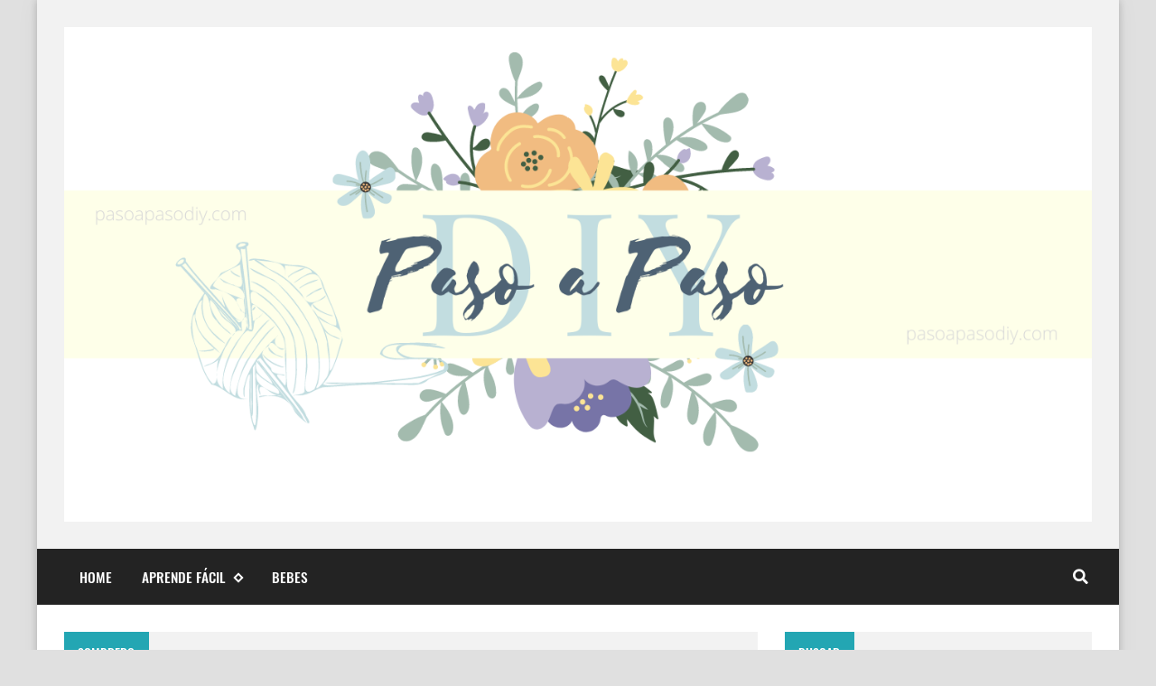

--- FILE ---
content_type: text/html; charset=UTF-8
request_url: https://www.pasoapasodiy.com/search/label/Sombrero?m=1
body_size: 23764
content:
<!DOCTYPE html>
<html dir='ltr' lang='es' prefix='og: http://ogp.me/ns#' xmlns='http://www.w3.org/1999/xhtml' xmlns:b='http://www.google.com/2005/gml/b' xmlns:data='http://www.google.com/2005/gml/data' xmlns:expr='http://www.google.com/2005/gml/expr'>
<!-- Anime.xml-free v4.1.0 | Canvas.xml v1.9.0 | github.com/zkreations/canvas.xml -->
<head>
<meta content='NRvekGwcnVEwk1cPz4jhbBvhOjlf5HCe4I1bvAvc0-k' name='goolge-site-verification'/>
<meta content='Web de paso a paso, Crochet, tutoriales, Puntadas ganchillo, videos, craft, diy.' name='DESCRIPTION'/>
<meta content='NRvekGwcnVEwk1cPz4jhbBvhOjlf5HCe4I1bvAvc0-k' name='google-site-verification'/>
<!-- Basic data -->
<meta charset='UTF-8'/>
<meta content='article' property='og:type'/>
<!-- Responsive viewport -->
<meta content='width=device-width,initial-scale=1' name='viewport'/>
<!-- App name -->
<meta content='Paso a Paso' name='application-name'/>
<meta content='Paso a Paso' property='og:site_name'/>
<!-- Meta Referrer Tag -->
<meta content='unsafe-url' name='referrer'/>
<!-- Type of twitter card -->
<meta content='summary_large_image' name='twitter:card'/>
<!-- favicon -->
<link href='https://www.pasoapasodiy.com/favicon.ico' rel='icon' type='image/x-icon'/>
<!-- Url canonical -->
<meta content='https://www.pasoapasodiy.com/search/label/Sombrero' property='og:url'/>
<link href='https://www.pasoapasodiy.com/search/label/Sombrero' rel='canonical'/>
<!-- Descripcion -->
<meta content='DIY patrones, diagramas, videos, tutoriales, paso a paso, manualidades, hágalo usted mismo' property='og:description'/>
<meta content='DIY patrones, diagramas, videos, tutoriales, paso a paso, manualidades, hágalo usted mismo' name='description'/>
<meta content='noindex,follow' name='robots'/>
<!-- Featured Image -->
<meta content='https://blogger.googleusercontent.com/img/b/R29vZ2xl/AVvXsEjbRwGc1qJAI2NcY-W3XoWDD3k058WpRoZW_2s8xXA45jzl8PZ81EVuzSkeGy3D-TG4ZD8TxUnAN9m3ZQ2XohfE7QiidPJhXFEMilzdHLZ-k13Z-ZAxWW-7xDwS97vwrXJEcUGR8fxSVOA/w1200-h630-p-k-no-nu/camerancollage2017_03_07_000731.jpg' property='og:image'/>
<meta content='https://blogger.googleusercontent.com/img/b/R29vZ2xl/AVvXsEgva_S8m51IKVd3p4Lc3U4AsISJyrkxT2bC_K7qf-czJ7shzyMEgkZEfZebUP36xZrtJ-nNKKr4hxYFsgXTOcK4I0dnAc3-KaMbV2HOe9s1PxTPNSZTm0TMeIDSSDoPQtnNhqVSgKEuZ2o/w1200-h630-p-k-no-nu/BoinaConGrannys_PasoAPaso.jpg' property='og:image'/>
<meta content='https://blogger.googleusercontent.com/img/b/R29vZ2xl/AVvXsEilrAWdMUPCpYcWotJr3x3mkpyw1Ak_7H1fYrBSygUmA2tuJMQcubKGs9JBZL0PC0Z1Y7ZJH3czY6RRnH55Ijac3ZEp71Lv24sWxsBXiv95oh1k3s1plejwZLGOEFcWTrF7UerGJvfY8Nw/w1200-h630-p-k-no-nu/SombreroCalado_Paso_A_Paso.jpg' property='og:image'/>
<meta content='https://blogger.googleusercontent.com/img/b/R29vZ2xl/AVvXsEgD-iISQX-Ps3OFgxnCjLUHSSTOnkAwalSLXgOC5lkYPqFYqyXaEie51isTuV2soWVAjIPCZtdbg2JwYgzEB_0BsiId1stTdj5DcLIrOH1k9VKPuDGLdJv6ALBzj0AvcBERduDXQgb-j9l-/w1200-h630-p-k-no-nu/como-tejer-sombrero-vaquero.jpg' property='og:image'/>
<meta content='https://blogger.googleusercontent.com/img/b/R29vZ2xl/AVvXsEiBZ37ja3988avVu1xf4FboU-4vlt-YnD_Aw8BVOTNjV7s9PnKdIhpl8xrGIloxewhUb4p6KofpDPZieg9FfT6G9vo0MJ7vVy-hzgdOvZJPS-NOpHYq3gtrfBTQVeqrUVpOUQbvH5mIP8A/w1200-h630-p-k-no-nu/PicMonkey+Collage.jpg' property='og:image'/>
<meta content='https://blogger.googleusercontent.com/img/b/R29vZ2xl/AVvXsEhsm8GopwB1M0ALf5n0Xg7-0LjUr1IwllxeMTnUEJ4_RfbYN9RoF_eZRVm81j-3qvvMxKtWJtfxvdrGneNFbAx1f0eDsoWDb0Z3MDkvs7p_uJRjVwykyO5K4u6RcAUAD2qjbd_nKBBpILie/w1200-h630-p-k-no-nu/crochet-frame-diy.jpg' property='og:image'/>
<meta content='https://blogger.googleusercontent.com/img/b/R29vZ2xl/AVvXsEgbM2YBDnmNWwxy6xM4Hu84mGrh7wB4ABMPdhbbdv8ybhMEC-IoSmefluz6THIpex6QDWyh3AI2KMe7Y3w455t-eYNL3ZBhlhT_8S0I9AYq6G3TSqkpCfawodsss7DJLpcwU4WxfFgDiYwC/w1200-h630-p-k-no-nu/panama.jpg' property='og:image'/>
<meta content='1200' property='og:image:width'/>
<meta content='630' property='og:image:height'/>
<!-- Title -->
<meta content='Paso a Paso' property='og:title'/>
<meta content='Paso a Paso' name='twitter:title'/>
<title>Paso a Paso</title>
<!-- Feeds -->
<link href='https://www.pasoapasodiy.com/feeds/posts/default' rel='alternate' title='Atom 1.0' type='application/atom+xml'/>
<link href='https://www.pasoapasodiy.com/feeds/posts/default?alt=rss' rel='alternate' title='RSS 2.0' type='application/rss+xml'/>
<!-- AdSense -->
<script async='async' src='//pagead2.googlesyndication.com/pagead/js/adsbygoogle.js'></script>
<!-- Sitelinks Searchbox -->
<script type='application/ld+json'>
{
    "@context": "http://schema.org",
    "@type": "WebSite",
    "url": "https://www.pasoapasodiy.com/",
    "potentialAction": {
        "@type": "SearchAction",
        "target": "https://www.pasoapasodiy.com/search?q={search_term_string}",
        "query-input": "required name=search_term_string"
    }
}
</script>
<style>/*<![CDATA[*/
/*! Google fonts */
@font-face{font-family:Oswald;font-style:normal;font-weight:400;src:local('Oswald Regular'),local('Oswald-Regular'),url(https://fonts.gstatic.com/s/oswald/v16/TK3iWkUHHAIjg752GT8A.woff) format('woff');font-display:fallback}@font-face{font-family:Oswald;font-style:normal;font-weight:500;src:local('Oswald Medium'),local('Oswald-Medium'),url(https://fonts.gstatic.com/s/oswald/v16/TK3hWkUHHAIjg75-6hwTus9E.woff) format('woff');font-display:fallback}@font-face{font-family:Oswald;font-style:normal;font-weight:700;src:local('Oswald Bold'),local('Oswald-Bold'),url(https://fonts.gstatic.com/s/oswald/v16/TK3hWkUHHAIjg75-ohoTus9E.woff) format('woff');font-display:fallback}@font-face{font-family:Roboto;font-display:auto;font-style:normal;font-weight:300;src:local('Roboto Light'),local('Roboto-Light'),url(https://fonts.gstatic.com/s/roboto/v19/KFOlCnqEu92Fr1MmSU5fBBc-.woff) format('woff');font-display:fallback}@font-face{font-family:Roboto;font-display:auto;font-style:normal;font-weight:400;src:local('Roboto'),local('Roboto-Regular'),url(https://fonts.gstatic.com/s/roboto/v19/KFOmCnqEu92Fr1Mu4mxM.woff) format('woff');font-display:fallback}@font-face{font-family:Roboto;font-display:auto;font-style:normal;font-weight:500;src:local('Roboto Medium'),local('Roboto-Medium'),url(https://fonts.gstatic.com/s/roboto/v19/KFOlCnqEu92Fr1MmEU9fBBc-.woff) format('woff');font-display:fallback}@font-face{font-family:Roboto;font-display:auto;font-style:normal;font-weight:700;src:local('Roboto Bold'),local('Roboto-Bold'),url(https://fonts.gstatic.com/s/roboto/v19/KFOlCnqEu92Fr1MmWUlfBBc-.woff) format('woff');font-display:fallback}

/*!
 * Whale v1.6.0
 * Copyright 2017-2019 zkreations
 * Developed by Daniel Abel M. (instagram.com/danie.abel)
 * Licensed under MIT (github.com/zkreations/whale/blob/master/LICENSE)
 * normalize.css v8.0.1 | MIT License | github.com/necolas/normalize.css
 */button,hr,input{overflow:visible}[type=checkbox],[type=radio],legend{padding:0;box-sizing:border-box}*,::after,::before,legend{box-sizing:border-box}dl,ol,ol ol,ol ul,ul,ul ol,ul ul{margin-bottom:0}.abbr,abbr,abbr[title]{-webkit-text-decoration:underline dotted}img,legend,video{max-width:100%}button,input,progress,sub,sup,textarea{vertical-align:baseline}.clearfix::after,.embed-fluid::before{content:""}html{line-height:1.15;-webkit-text-size-adjust:100%;-webkit-tap-highlight-color:transparent}details,main{display:block}h1{margin:.67em 0}dl,ol,p,ul{margin-top:0}hr{box-sizing:content-box;height:0}code,kbd,pre,samp{font-family:monospace,monospace;font-size:1em}abbr[title]{border-bottom:none;text-decoration:underline dotted}b,strong{font-weight:bolder}small{font-size:80%}sub,sup{font-size:75%;line-height:0;position:relative}sub{bottom:-.25em}sup{top:-.5em}img{border-style:none}button,input,optgroup,select,textarea{font-family:inherit;font-size:100%;line-height:1.15;margin:0}button,select{text-transform:none}[type=button],[type=reset],[type=submit],button{-webkit-appearance:button}[type=button]::-moz-focus-inner,[type=reset]::-moz-focus-inner,[type=submit]::-moz-focus-inner,button::-moz-focus-inner{border-style:none;padding:0}[type=button]:-moz-focusring,[type=reset]:-moz-focusring,[type=submit]:-moz-focusring,button:-moz-focusring{outline:ButtonText dotted 1px}fieldset{padding:.35em .75em .625em}legend{color:inherit;display:table;white-space:normal}textarea{overflow:auto}[type=number]::-webkit-inner-spin-button,[type=number]::-webkit-outer-spin-button{height:auto}[type=search]{-webkit-appearance:textfield;outline-offset:-2px}[type=search]::-webkit-search-decoration{-webkit-appearance:none}::-webkit-file-upload-button{-webkit-appearance:button;font:inherit}summary{display:list-item}[hidden],template{display:none}/*! End normalize.css */body{margin:0;font-family:-apple-system,BlinkMacSystemFont,"Segoe UI",Roboto,Helvetica,Arial,sans-serif,"Apple Color Emoji","Segoe UI Emoji","Segoe UI Symbol";font-size:1rem;font-weight:400;line-height:1.5;text-align:left}a{color:#2196f3;text-decoration:none;background-color:transparent}a:hover{color:#1565c0}a:active,a:focus,a:hover{text-decoration:none;outline-width:0}a:not([href]):not([tabindex]),a:not([href]):not([tabindex]):focus,a:not([href]):not([tabindex]):hover{color:inherit;text-decoration:none}a:not([href]):not([tabindex]):focus{outline:0}dl,ol,ul{padding-left:0;list-style:none}.h1,.h2,.h3,.h4,.h5,.h6,h1,h2,h3,h4,h5,h6{margin-top:0;margin-bottom:.5rem;font-family:inherit;font-weight:500;line-height:1.2;color:inherit;display:block}.h1,h1{font-size:2.5rem}.h2,h2{font-size:2rem}.h3,h3{font-size:1.75rem}.h4,h4{font-size:1.5rem}.h5,h5{font-size:1.25rem}.h6,h6{font-size:1rem}.small,small{font-size:80%;font-weight:400}.mark,mark{padding:.2em;background-color:#FFF9C4}.abbr,abbr{font-size:90%;text-decoration:underline dotted;border-bottom:0;cursor:help;text-transform:uppercase}table{border-spacing:0;border-collapse:collapse;background-color:transparent}[role=button],a,button,input,label,select,textarea{-ms-touch-action:manipulation;touch-action:manipulation}figure{margin:0 0 1rem}img{display:inline-block;vertical-align:middle}embed,iframe,object{margin:0;padding:0;border:0;outline:0}video{display:block;height:auto}p{margin-bottom:0}.container{margin-right:auto;margin-left:auto}.position-static{position:static}.position-fixed{position:fixed}.position-sticky{position:-webkit-sticky;position:sticky}.fixed-bottom,.fixed-top{position:fixed;right:0;z-index:1100;left:0}.fixed-top{top:0}.fixed-bottom{bottom:0}button,input,textarea{background:none;padding:0;margin:0;border:0;outline:0;box-shadow:none;font:inherit}.btn,.form-input{padding:.5rem .8rem}.form-input{display:block;width:100%;background-color:#fff;background-clip:padding-box;border:1px solid #cfd8dc}.btn{display:inline-block;font-weight:400;text-align:center;white-space:nowrap;vertical-align:middle;-webkit-user-select:none;-moz-user-select:none;-ms-user-select:none;user-select:none;cursor:pointer}.embed-fluid{position:relative;display:block;width:100%;padding:0;overflow:hidden}.embed-fluid embed,.embed-fluid iframe,.embed-fluid object,.embed-fluid video,.embed-item{position:absolute;top:0;left:0;width:100%;height:100%}.embed-fluid::before{display:block}.embed-fluid-21by9::before{padding-top:42.857143%}.embed-fluid-16by9::before{padding-top:56.25%}.embed-fluid-4by3::before{padding-top:75%}.embed-fluid-1by1::before{padding-top:100%}.table-fluid{display:block;width:100%;overflow-x:auto;-webkit-overflow-scrolling:touch;-ms-overflow-style:-ms-autohiding-scrollbar}.dropdown-menu{display:-ms-flexbox;display:flex;-ms-flex-direction:column;flex-direction:column}.dropdown-menu li{position:relative}.dropdown-menu a{display:-ms-flexbox;display:flex;-ms-flex-align:center;align-items:center}.dropdown-menu ul{text-align:left;display:none}.dropdown-menu ul.is-active{display:block}.dropdown-menu .is-arrow{margin-left:auto}.dropdown-menu .is-parent>a .is-arrow::after{content:"";display:inline-block;vertical-align:middle;border-right:4px solid transparent;border-left:4px solid transparent;border-top:4px dashed;margin-left:.5rem}@media (min-width:992px){.dropdown-menu{-ms-flex-direction:row;flex-direction:row}.dropdown-menu ul{top:0;left:100%;position:absolute;min-width:100%}.dropdown-menu a{white-space:nowrap}.dropdown-menu>li>ul{top:100%;left:0}.dropdown-menu ul .is-parent>a .is-arrow::after{border-left:4px dashed;border-right:0 transparent;border-top:4px solid transparent;border-bottom:4px solid transparent}}.wjs-panel:not(.is-active){display:none}.clearfix::after{display:block;clear:both}.float-left{float:left}.float-right{float:right}.float-none{float:none}.display-none{display:none}.display-inline{display:inline}.display-inline-block{display:inline-block}.display-block{display:block}.display-table{display:table}.display-table-row{display:table-row}.display-table-cell{display:table-cell}.display-flex{display:-ms-flexbox;display:flex}.display-inline-flex{display:-ms-inline-flexbox;display:inline-flex}.position-relative{position:relative}.position-absolute{position:absolute}.flex-none{-ms-flex:none;flex:none}.flex-auto{-ms-flex:auto;flex:auto}.flex-fill{-ms-flex:1 1 auto;flex:1 1 auto}.flex-grow-0{-ms-flex-positive:0;flex-grow:0}.flex-grow-1{-ms-flex-positive:1;flex-grow:1}.flex-shrink-0{-ms-flex-negative:0;flex-shrink:0}.flex-shrink-1{-ms-flex-negative:1;flex-shrink:1}.flex-wrap{-ms-flex-wrap:wrap;flex-wrap:wrap}.flex-wrap-reverse{-ms-flex-wrap:wrap-reverse;flex-wrap:wrap-reverse}.flex-column{-ms-flex-direction:column;flex-direction:column}.flex-column-reverse{-ms-flex-direction:column-reverse;flex-direction:column-reverse}.flex-row{-ms-flex-direction:row;flex-direction:row}.flex-row-reverse{-ms-flex-direction:row-reverse;flex-direction:row-reverse}.justify-content-center{-ms-flex-pack:center;justify-content:center}.justify-content-end{-ms-flex-pack:end;justify-content:flex-end}.justify-content-start{-ms-flex-pack:start;justify-content:flex-start}.justify-content-around{-ms-flex-pack:distribute;justify-content:space-around}.justify-content-between{-ms-flex-pack:justify;justify-content:space-between}.align-content-center{-ms-flex-line-pack:center;align-content:center}.align-content-end{-ms-flex-line-pack:end;align-content:flex-end}.align-content-start{-ms-flex-line-pack:start;align-content:flex-start}.align-content-around{-ms-flex-line-pack:distribute;align-content:space-around}.align-content-between{-ms-flex-line-pack:justify;align-content:space-between}.align-content-stretch{-ms-flex-line-pack:stretch;align-content:stretch}.align-items-baseline{-ms-flex-align:baseline;align-items:baseline}.align-items-center{-ms-flex-align:center;align-items:center}.align-items-end{-ms-flex-align:end;align-items:flex-end}.align-items-start{-ms-flex-align:start;align-items:flex-start}.align-items-stretch{-ms-flex-align:stretch;align-items:stretch}.align-self-auto{-ms-flex-item-align:auto;-ms-grid-row-align:auto;align-self:auto}.align-self-baseline{-ms-flex-item-align:baseline;align-self:baseline}.align-self-center{-ms-flex-item-align:center;-ms-grid-row-align:center;align-self:center}.align-self-end{-ms-flex-item-align:end;align-self:flex-end}.align-self-start{-ms-flex-item-align:start;align-self:flex-start}.align-self-stretch{-ms-flex-item-align:stretch;-ms-grid-row-align:stretch;align-self:stretch}.row{display:-ms-flexbox;display:flex;-ms-flex-align:start;align-items:flex-start;-ms-flex-wrap:wrap;flex-wrap:wrap;margin-right:-.5rem;margin-left:-.5rem}[class*=col-]{padding-right:.5rem;padding-left:.5rem;-ms-flex-preferred-size:auto;flex-basis:auto;-ms-flex-positive:1;flex-grow:1;-ms-flex-negative:1;flex-shrink:1;width:100%}.no-gutters{margin-right:0;margin-left:0}.no-gutters>[class*=col-]{padding-right:0;padding-left:0}.col-auto{-ms-flex:0 0 auto;flex:0 0 auto;width:auto;max-width:none}.col-1{-ms-flex:0 0 8.333333%;flex:0 0 8.333333%;max-width:8.333333%}.col-2{-ms-flex:0 0 16.666667%;flex:0 0 16.666667%;max-width:16.666667%}.col-3{-ms-flex:0 0 25%;flex:0 0 25%;max-width:25%}.col-4{-ms-flex:0 0 33.333333%;flex:0 0 33.333333%;max-width:33.333333%}.col-5{-ms-flex:0 0 41.666667%;flex:0 0 41.666667%;max-width:41.666667%}.col-6{-ms-flex:0 0 50%;flex:0 0 50%;max-width:50%}.col-7{-ms-flex:0 0 58.333333%;flex:0 0 58.333333%;max-width:58.333333%}.col-8{-ms-flex:0 0 66.666667%;flex:0 0 66.666667%;max-width:66.666667%}.col-9{-ms-flex:0 0 75%;flex:0 0 75%;max-width:75%}.col-10{-ms-flex:0 0 83.333333%;flex:0 0 83.333333%;max-width:83.333333%}.col-11{-ms-flex:0 0 91.666667%;flex:0 0 91.666667%;max-width:91.666667%}.col-12{-ms-flex:0 0 100%;flex:0 0 100%;max-width:100%}.order-first{-ms-flex-order:-1;order:-1}.order-last{-ms-flex-order:13;order:13}.order-0{-ms-flex-order:0;order:0}.order-1{-ms-flex-order:1;order:1}.order-2{-ms-flex-order:2;order:2}.order-3{-ms-flex-order:3;order:3}.order-4{-ms-flex-order:4;order:4}.order-5{-ms-flex-order:5;order:5}.order-6{-ms-flex-order:6;order:6}.order-7{-ms-flex-order:7;order:7}.order-8{-ms-flex-order:8;order:8}.order-9{-ms-flex-order:9;order:9}.order-10{-ms-flex-order:10;order:10}.order-11{-ms-flex-order:11;order:11}.order-12{-ms-flex-order:12;order:12}.offset-1{margin-left:8.333333%}.offset-2{margin-left:16.666667%}.offset-3{margin-left:25%}.offset-4{margin-left:33.333333%}.offset-5{margin-left:41.666667%}.offset-6{margin-left:50%}.offset-7{margin-left:58.333333%}.offset-8{margin-left:66.666667%}.offset-9{margin-left:75%}.offset-10{margin-left:83.333333%}.offset-11{margin-left:91.666667%}@media (min-width:576px){.float-left-sm{float:left}.float-right-sm{float:right}.float-none-sm{float:none}.display-none-sm{display:none}.display-inline-sm{display:inline}.display-inline-block-sm{display:inline-block}.display-block-sm{display:block}.display-table-sm{display:table}.display-table-row-sm{display:table-row}.display-table-cell-sm{display:table-cell}.display-flex-sm{display:-ms-flexbox;display:flex}.display-inline-flex-sm{display:-ms-inline-flexbox;display:inline-flex}.flex-none-sm{-ms-flex:none;flex:none}.flex-auto-sm{-ms-flex:auto;flex:auto}.flex-fill-sm{-ms-flex:1 1 auto;flex:1 1 auto}.flex-grow-0-sm{-ms-flex-positive:0;flex-grow:0}.flex-grow-1-sm{-ms-flex-positive:1;flex-grow:1}.flex-shrink-0-sm{-ms-flex-negative:0;flex-shrink:0}.flex-shrink-1-sm{-ms-flex-negative:1;flex-shrink:1}.flex-wrap-sm{-ms-flex-wrap:wrap;flex-wrap:wrap}.flex-wrap-reverse-sm{-ms-flex-wrap:wrap-reverse;flex-wrap:wrap-reverse}.flex-column-sm{-ms-flex-direction:column;flex-direction:column}.flex-column-reverse-sm{-ms-flex-direction:column-reverse;flex-direction:column-reverse}.flex-row-sm{-ms-flex-direction:row;flex-direction:row}.flex-row-reverse-sm{-ms-flex-direction:row-reverse;flex-direction:row-reverse}.justify-content-center-sm{-ms-flex-pack:center;justify-content:center}.justify-content-end-sm{-ms-flex-pack:end;justify-content:flex-end}.justify-content-start-sm{-ms-flex-pack:start;justify-content:flex-start}.justify-content-around-sm{-ms-flex-pack:distribute;justify-content:space-around}.justify-content-between-sm{-ms-flex-pack:justify;justify-content:space-between}.align-content-center-sm{-ms-flex-line-pack:center;align-content:center}.align-content-end-sm{-ms-flex-line-pack:end;align-content:flex-end}.align-content-start-sm{-ms-flex-line-pack:start;align-content:flex-start}.align-content-around-sm{-ms-flex-line-pack:distribute;align-content:space-around}.align-content-between-sm{-ms-flex-line-pack:justify;align-content:space-between}.align-content-stretch-sm{-ms-flex-line-pack:stretch;align-content:stretch}.align-items-baseline-sm{-ms-flex-align:baseline;align-items:baseline}.align-items-center-sm{-ms-flex-align:center;align-items:center}.align-items-end-sm{-ms-flex-align:end;align-items:flex-end}.align-items-start-sm{-ms-flex-align:start;align-items:flex-start}.align-items-stretch-sm{-ms-flex-align:stretch;align-items:stretch}.align-self-auto-sm{-ms-flex-item-align:auto;-ms-grid-row-align:auto;align-self:auto}.align-self-baseline-sm{-ms-flex-item-align:baseline;align-self:baseline}.align-self-center-sm{-ms-flex-item-align:center;-ms-grid-row-align:center;align-self:center}.align-self-end-sm{-ms-flex-item-align:end;align-self:flex-end}.align-self-start-sm{-ms-flex-item-align:start;align-self:flex-start}.align-self-stretch-sm{-ms-flex-item-align:stretch;-ms-grid-row-align:stretch;align-self:stretch}.col-auto-sm{-ms-flex:0 0 auto;flex:0 0 auto;width:auto;max-width:none}.col-1-sm{-ms-flex:0 0 8.333333%;flex:0 0 8.333333%;max-width:8.333333%}.col-2-sm{-ms-flex:0 0 16.666667%;flex:0 0 16.666667%;max-width:16.666667%}.col-3-sm{-ms-flex:0 0 25%;flex:0 0 25%;max-width:25%}.col-4-sm{-ms-flex:0 0 33.333333%;flex:0 0 33.333333%;max-width:33.333333%}.col-5-sm{-ms-flex:0 0 41.666667%;flex:0 0 41.666667%;max-width:41.666667%}.col-6-sm{-ms-flex:0 0 50%;flex:0 0 50%;max-width:50%}.col-7-sm{-ms-flex:0 0 58.333333%;flex:0 0 58.333333%;max-width:58.333333%}.col-8-sm{-ms-flex:0 0 66.666667%;flex:0 0 66.666667%;max-width:66.666667%}.col-9-sm{-ms-flex:0 0 75%;flex:0 0 75%;max-width:75%}.col-10-sm{-ms-flex:0 0 83.333333%;flex:0 0 83.333333%;max-width:83.333333%}.col-11-sm{-ms-flex:0 0 91.666667%;flex:0 0 91.666667%;max-width:91.666667%}.col-12-sm{-ms-flex:0 0 100%;flex:0 0 100%;max-width:100%}.order-first-sm{-ms-flex-order:-1;order:-1}.order-last-sm{-ms-flex-order:13;order:13}.order-0-sm{-ms-flex-order:0;order:0}.order-1-sm{-ms-flex-order:1;order:1}.order-2-sm{-ms-flex-order:2;order:2}.order-3-sm{-ms-flex-order:3;order:3}.order-4-sm{-ms-flex-order:4;order:4}.order-5-sm{-ms-flex-order:5;order:5}.order-6-sm{-ms-flex-order:6;order:6}.order-7-sm{-ms-flex-order:7;order:7}.order-8-sm{-ms-flex-order:8;order:8}.order-9-sm{-ms-flex-order:9;order:9}.order-10-sm{-ms-flex-order:10;order:10}.order-11-sm{-ms-flex-order:11;order:11}.order-12-sm{-ms-flex-order:12;order:12}.offset-1-sm{margin-left:8.333333%}.offset-2-sm{margin-left:16.666667%}.offset-3-sm{margin-left:25%}.offset-4-sm{margin-left:33.333333%}.offset-5-sm{margin-left:41.666667%}.offset-6-sm{margin-left:50%}.offset-7-sm{margin-left:58.333333%}.offset-8-sm{margin-left:66.666667%}.offset-9-sm{margin-left:75%}.offset-10-sm{margin-left:83.333333%}.offset-11-sm{margin-left:91.666667%}}@media (min-width:768px){.float-left-md{float:left}.float-right-md{float:right}.float-none-md{float:none}.display-none-md{display:none}.display-inline-md{display:inline}.display-inline-block-md{display:inline-block}.display-block-md{display:block}.display-table-md{display:table}.display-table-row-md{display:table-row}.display-table-cell-md{display:table-cell}.display-flex-md{display:-ms-flexbox;display:flex}.display-inline-flex-md{display:-ms-inline-flexbox;display:inline-flex}.flex-none-md{-ms-flex:none;flex:none}.flex-auto-md{-ms-flex:auto;flex:auto}.flex-fill-md{-ms-flex:1 1 auto;flex:1 1 auto}.flex-grow-0-md{-ms-flex-positive:0;flex-grow:0}.flex-grow-1-md{-ms-flex-positive:1;flex-grow:1}.flex-shrink-0-md{-ms-flex-negative:0;flex-shrink:0}.flex-shrink-1-md{-ms-flex-negative:1;flex-shrink:1}.flex-wrap-md{-ms-flex-wrap:wrap;flex-wrap:wrap}.flex-wrap-reverse-md{-ms-flex-wrap:wrap-reverse;flex-wrap:wrap-reverse}.flex-column-md{-ms-flex-direction:column;flex-direction:column}.flex-column-reverse-md{-ms-flex-direction:column-reverse;flex-direction:column-reverse}.flex-row-md{-ms-flex-direction:row;flex-direction:row}.flex-row-reverse-md{-ms-flex-direction:row-reverse;flex-direction:row-reverse}.justify-content-center-md{-ms-flex-pack:center;justify-content:center}.justify-content-end-md{-ms-flex-pack:end;justify-content:flex-end}.justify-content-start-md{-ms-flex-pack:start;justify-content:flex-start}.justify-content-around-md{-ms-flex-pack:distribute;justify-content:space-around}.justify-content-between-md{-ms-flex-pack:justify;justify-content:space-between}.align-content-center-md{-ms-flex-line-pack:center;align-content:center}.align-content-end-md{-ms-flex-line-pack:end;align-content:flex-end}.align-content-start-md{-ms-flex-line-pack:start;align-content:flex-start}.align-content-around-md{-ms-flex-line-pack:distribute;align-content:space-around}.align-content-between-md{-ms-flex-line-pack:justify;align-content:space-between}.align-content-stretch-md{-ms-flex-line-pack:stretch;align-content:stretch}.align-items-baseline-md{-ms-flex-align:baseline;align-items:baseline}.align-items-center-md{-ms-flex-align:center;align-items:center}.align-items-end-md{-ms-flex-align:end;align-items:flex-end}.align-items-start-md{-ms-flex-align:start;align-items:flex-start}.align-items-stretch-md{-ms-flex-align:stretch;align-items:stretch}.align-self-auto-md{-ms-flex-item-align:auto;-ms-grid-row-align:auto;align-self:auto}.align-self-baseline-md{-ms-flex-item-align:baseline;align-self:baseline}.align-self-center-md{-ms-flex-item-align:center;-ms-grid-row-align:center;align-self:center}.align-self-end-md{-ms-flex-item-align:end;align-self:flex-end}.align-self-start-md{-ms-flex-item-align:start;align-self:flex-start}.align-self-stretch-md{-ms-flex-item-align:stretch;-ms-grid-row-align:stretch;align-self:stretch}.col-auto-md{-ms-flex:0 0 auto;flex:0 0 auto;width:auto;max-width:none}.col-1-md{-ms-flex:0 0 8.333333%;flex:0 0 8.333333%;max-width:8.333333%}.col-2-md{-ms-flex:0 0 16.666667%;flex:0 0 16.666667%;max-width:16.666667%}.col-3-md{-ms-flex:0 0 25%;flex:0 0 25%;max-width:25%}.col-4-md{-ms-flex:0 0 33.333333%;flex:0 0 33.333333%;max-width:33.333333%}.col-5-md{-ms-flex:0 0 41.666667%;flex:0 0 41.666667%;max-width:41.666667%}.col-6-md{-ms-flex:0 0 50%;flex:0 0 50%;max-width:50%}.col-7-md{-ms-flex:0 0 58.333333%;flex:0 0 58.333333%;max-width:58.333333%}.col-8-md{-ms-flex:0 0 66.666667%;flex:0 0 66.666667%;max-width:66.666667%}.col-9-md{-ms-flex:0 0 75%;flex:0 0 75%;max-width:75%}.col-10-md{-ms-flex:0 0 83.333333%;flex:0 0 83.333333%;max-width:83.333333%}.col-11-md{-ms-flex:0 0 91.666667%;flex:0 0 91.666667%;max-width:91.666667%}.col-12-md{-ms-flex:0 0 100%;flex:0 0 100%;max-width:100%}.order-first-md{-ms-flex-order:-1;order:-1}.order-last-md{-ms-flex-order:13;order:13}.order-0-md{-ms-flex-order:0;order:0}.order-1-md{-ms-flex-order:1;order:1}.order-2-md{-ms-flex-order:2;order:2}.order-3-md{-ms-flex-order:3;order:3}.order-4-md{-ms-flex-order:4;order:4}.order-5-md{-ms-flex-order:5;order:5}.order-6-md{-ms-flex-order:6;order:6}.order-7-md{-ms-flex-order:7;order:7}.order-8-md{-ms-flex-order:8;order:8}.order-9-md{-ms-flex-order:9;order:9}.order-10-md{-ms-flex-order:10;order:10}.order-11-md{-ms-flex-order:11;order:11}.order-12-md{-ms-flex-order:12;order:12}.offset-1-md{margin-left:8.333333%}.offset-2-md{margin-left:16.666667%}.offset-3-md{margin-left:25%}.offset-4-md{margin-left:33.333333%}.offset-5-md{margin-left:41.666667%}.offset-6-md{margin-left:50%}.offset-7-md{margin-left:58.333333%}.offset-8-md{margin-left:66.666667%}.offset-9-md{margin-left:75%}.offset-10-md{margin-left:83.333333%}.offset-11-md{margin-left:91.666667%}}@media (min-width:992px){.float-left-lg{float:left}.float-right-lg{float:right}.float-none-lg{float:none}.display-none-lg{display:none}.display-inline-lg{display:inline}.display-inline-block-lg{display:inline-block}.display-block-lg{display:block}.display-table-lg{display:table}.display-table-row-lg{display:table-row}.display-table-cell-lg{display:table-cell}.display-flex-lg{display:-ms-flexbox;display:flex}.display-inline-flex-lg{display:-ms-inline-flexbox;display:inline-flex}.flex-none-lg{-ms-flex:none;flex:none}.flex-auto-lg{-ms-flex:auto;flex:auto}.flex-fill-lg{-ms-flex:1 1 auto;flex:1 1 auto}.flex-grow-0-lg{-ms-flex-positive:0;flex-grow:0}.flex-grow-1-lg{-ms-flex-positive:1;flex-grow:1}.flex-shrink-0-lg{-ms-flex-negative:0;flex-shrink:0}.flex-shrink-1-lg{-ms-flex-negative:1;flex-shrink:1}.flex-wrap-lg{-ms-flex-wrap:wrap;flex-wrap:wrap}.flex-wrap-reverse-lg{-ms-flex-wrap:wrap-reverse;flex-wrap:wrap-reverse}.flex-column-lg{-ms-flex-direction:column;flex-direction:column}.flex-column-reverse-lg{-ms-flex-direction:column-reverse;flex-direction:column-reverse}.flex-row-lg{-ms-flex-direction:row;flex-direction:row}.flex-row-reverse-lg{-ms-flex-direction:row-reverse;flex-direction:row-reverse}.justify-content-center-lg{-ms-flex-pack:center;justify-content:center}.justify-content-end-lg{-ms-flex-pack:end;justify-content:flex-end}.justify-content-start-lg{-ms-flex-pack:start;justify-content:flex-start}.justify-content-around-lg{-ms-flex-pack:distribute;justify-content:space-around}.justify-content-between-lg{-ms-flex-pack:justify;justify-content:space-between}.align-content-center-lg{-ms-flex-line-pack:center;align-content:center}.align-content-end-lg{-ms-flex-line-pack:end;align-content:flex-end}.align-content-start-lg{-ms-flex-line-pack:start;align-content:flex-start}.align-content-around-lg{-ms-flex-line-pack:distribute;align-content:space-around}.align-content-between-lg{-ms-flex-line-pack:justify;align-content:space-between}.align-content-stretch-lg{-ms-flex-line-pack:stretch;align-content:stretch}.align-items-baseline-lg{-ms-flex-align:baseline;align-items:baseline}.align-items-center-lg{-ms-flex-align:center;align-items:center}.align-items-end-lg{-ms-flex-align:end;align-items:flex-end}.align-items-start-lg{-ms-flex-align:start;align-items:flex-start}.align-items-stretch-lg{-ms-flex-align:stretch;align-items:stretch}.align-self-auto-lg{-ms-flex-item-align:auto;-ms-grid-row-align:auto;align-self:auto}.align-self-baseline-lg{-ms-flex-item-align:baseline;align-self:baseline}.align-self-center-lg{-ms-flex-item-align:center;-ms-grid-row-align:center;align-self:center}.align-self-end-lg{-ms-flex-item-align:end;align-self:flex-end}.align-self-start-lg{-ms-flex-item-align:start;align-self:flex-start}.align-self-stretch-lg{-ms-flex-item-align:stretch;-ms-grid-row-align:stretch;align-self:stretch}.col-auto-lg{-ms-flex:0 0 auto;flex:0 0 auto;width:auto;max-width:none}.col-1-lg{-ms-flex:0 0 8.333333%;flex:0 0 8.333333%;max-width:8.333333%}.col-2-lg{-ms-flex:0 0 16.666667%;flex:0 0 16.666667%;max-width:16.666667%}.col-3-lg{-ms-flex:0 0 25%;flex:0 0 25%;max-width:25%}.col-4-lg{-ms-flex:0 0 33.333333%;flex:0 0 33.333333%;max-width:33.333333%}.col-5-lg{-ms-flex:0 0 41.666667%;flex:0 0 41.666667%;max-width:41.666667%}.col-6-lg{-ms-flex:0 0 50%;flex:0 0 50%;max-width:50%}.col-7-lg{-ms-flex:0 0 58.333333%;flex:0 0 58.333333%;max-width:58.333333%}.col-8-lg{-ms-flex:0 0 66.666667%;flex:0 0 66.666667%;max-width:66.666667%}.col-9-lg{-ms-flex:0 0 75%;flex:0 0 75%;max-width:75%}.col-10-lg{-ms-flex:0 0 83.333333%;flex:0 0 83.333333%;max-width:83.333333%}.col-11-lg{-ms-flex:0 0 91.666667%;flex:0 0 91.666667%;max-width:91.666667%}.col-12-lg{-ms-flex:0 0 100%;flex:0 0 100%;max-width:100%}.order-first-lg{-ms-flex-order:-1;order:-1}.order-last-lg{-ms-flex-order:13;order:13}.order-0-lg{-ms-flex-order:0;order:0}.order-1-lg{-ms-flex-order:1;order:1}.order-2-lg{-ms-flex-order:2;order:2}.order-3-lg{-ms-flex-order:3;order:3}.order-4-lg{-ms-flex-order:4;order:4}.order-5-lg{-ms-flex-order:5;order:5}.order-6-lg{-ms-flex-order:6;order:6}.order-7-lg{-ms-flex-order:7;order:7}.order-8-lg{-ms-flex-order:8;order:8}.order-9-lg{-ms-flex-order:9;order:9}.order-10-lg{-ms-flex-order:10;order:10}.order-11-lg{-ms-flex-order:11;order:11}.order-12-lg{-ms-flex-order:12;order:12}.offset-1-lg{margin-left:8.333333%}.offset-2-lg{margin-left:16.666667%}.offset-3-lg{margin-left:25%}.offset-4-lg{margin-left:33.333333%}.offset-5-lg{margin-left:41.666667%}.offset-6-lg{margin-left:50%}.offset-7-lg{margin-left:58.333333%}.offset-8-lg{margin-left:66.666667%}.offset-9-lg{margin-left:75%}.offset-10-lg{margin-left:83.333333%}.offset-11-lg{margin-left:91.666667%}}@media (min-width:1200px){.float-left-lx{float:left}.float-right-lx{float:right}.float-none-lx{float:none}.display-none-xl{display:none}.display-inline-xl{display:inline}.display-inline-block-xl{display:inline-block}.display-block-xl{display:block}.display-table-xl{display:table}.display-table-row-xl{display:table-row}.display-table-cell-xl{display:table-cell}.display-flex-xl{display:-ms-flexbox;display:flex}.display-inline-flex-xl{display:-ms-inline-flexbox;display:inline-flex}.flex-none-xl{-ms-flex:none;flex:none}.flex-auto-xl{-ms-flex:auto;flex:auto}.flex-fill-xl{-ms-flex:1 1 auto;flex:1 1 auto}.flex-grow-0-xl{-ms-flex-positive:0;flex-grow:0}.flex-grow-1-xl{-ms-flex-positive:1;flex-grow:1}.flex-shrink-0-xl{-ms-flex-negative:0;flex-shrink:0}.flex-shrink-1-xl{-ms-flex-negative:1;flex-shrink:1}.flex-wrap-xl{-ms-flex-wrap:wrap;flex-wrap:wrap}.flex-wrap-reverse-xl{-ms-flex-wrap:wrap-reverse;flex-wrap:wrap-reverse}.flex-column-xl{-ms-flex-direction:column;flex-direction:column}.flex-column-reverse-xl{-ms-flex-direction:column-reverse;flex-direction:column-reverse}.flex-row-xl{-ms-flex-direction:row;flex-direction:row}.flex-row-reverse-xl{-ms-flex-direction:row-reverse;flex-direction:row-reverse}.justify-content-center-xl{-ms-flex-pack:center;justify-content:center}.justify-content-end-xl{-ms-flex-pack:end;justify-content:flex-end}.justify-content-start-xl{-ms-flex-pack:start;justify-content:flex-start}.justify-content-around-xl{-ms-flex-pack:distribute;justify-content:space-around}.justify-content-between-xl{-ms-flex-pack:justify;justify-content:space-between}.align-content-center-xl{-ms-flex-line-pack:center;align-content:center}.align-content-end-xl{-ms-flex-line-pack:end;align-content:flex-end}.align-content-start-xl{-ms-flex-line-pack:start;align-content:flex-start}.align-content-around-xl{-ms-flex-line-pack:distribute;align-content:space-around}.align-content-between-xl{-ms-flex-line-pack:justify;align-content:space-between}.align-content-stretch-xl{-ms-flex-line-pack:stretch;align-content:stretch}.align-items-baseline-xl{-ms-flex-align:baseline;align-items:baseline}.align-items-center-xl{-ms-flex-align:center;align-items:center}.align-items-end-xl{-ms-flex-align:end;align-items:flex-end}.align-items-start-xl{-ms-flex-align:start;align-items:flex-start}.align-items-stretch-xl{-ms-flex-align:stretch;align-items:stretch}.align-self-auto-xl{-ms-flex-item-align:auto;-ms-grid-row-align:auto;align-self:auto}.align-self-baseline-xl{-ms-flex-item-align:baseline;align-self:baseline}.align-self-center-xl{-ms-flex-item-align:center;-ms-grid-row-align:center;align-self:center}.align-self-end-xl{-ms-flex-item-align:end;align-self:flex-end}.align-self-start-xl{-ms-flex-item-align:start;align-self:flex-start}.align-self-stretch-xl{-ms-flex-item-align:stretch;-ms-grid-row-align:stretch;align-self:stretch}.col-auto-xl{-ms-flex:0 0 auto;flex:0 0 auto;width:auto;max-width:none}.col-1-xl{-ms-flex:0 0 8.333333%;flex:0 0 8.333333%;max-width:8.333333%}.col-2-xl{-ms-flex:0 0 16.666667%;flex:0 0 16.666667%;max-width:16.666667%}.col-3-xl{-ms-flex:0 0 25%;flex:0 0 25%;max-width:25%}.col-4-xl{-ms-flex:0 0 33.333333%;flex:0 0 33.333333%;max-width:33.333333%}.col-5-xl{-ms-flex:0 0 41.666667%;flex:0 0 41.666667%;max-width:41.666667%}.col-6-xl{-ms-flex:0 0 50%;flex:0 0 50%;max-width:50%}.col-7-xl{-ms-flex:0 0 58.333333%;flex:0 0 58.333333%;max-width:58.333333%}.col-8-xl{-ms-flex:0 0 66.666667%;flex:0 0 66.666667%;max-width:66.666667%}.col-9-xl{-ms-flex:0 0 75%;flex:0 0 75%;max-width:75%}.col-10-xl{-ms-flex:0 0 83.333333%;flex:0 0 83.333333%;max-width:83.333333%}.col-11-xl{-ms-flex:0 0 91.666667%;flex:0 0 91.666667%;max-width:91.666667%}.col-12-xl{-ms-flex:0 0 100%;flex:0 0 100%;max-width:100%}.order-first-xl{-ms-flex-order:-1;order:-1}.order-last-xl{-ms-flex-order:13;order:13}.order-0-xl{-ms-flex-order:0;order:0}.order-1-xl{-ms-flex-order:1;order:1}.order-2-xl{-ms-flex-order:2;order:2}.order-3-xl{-ms-flex-order:3;order:3}.order-4-xl{-ms-flex-order:4;order:4}.order-5-xl{-ms-flex-order:5;order:5}.order-6-xl{-ms-flex-order:6;order:6}.order-7-xl{-ms-flex-order:7;order:7}.order-8-xl{-ms-flex-order:8;order:8}.order-9-xl{-ms-flex-order:9;order:9}.order-10-xl{-ms-flex-order:10;order:10}.order-11-xl{-ms-flex-order:11;order:11}.order-12-xl{-ms-flex-order:12;order:12}.offset-1-xl{margin-left:8.333333%}.offset-2-xl{margin-left:16.666667%}.offset-3-xl{margin-left:25%}.offset-4-xl{margin-left:33.333333%}.offset-5-xl{margin-left:41.666667%}.offset-6-xl{margin-left:50%}.offset-7-xl{margin-left:58.333333%}.offset-8-xl{margin-left:66.666667%}.offset-9-xl{margin-left:75%}.offset-10-xl{margin-left:83.333333%}.offset-11-xl{margin-left:91.666667%}}@media print{@page{size:a3;margin:2cm}*,::after,::before{text-shadow:none;box-shadow:none;background:0 0}.display-none-print{display:none}.display-inline-print{display:inline}.display-inline-block-print{display:inline-block}.display-block-print{display:block}.display-table-print{display:table}.display-table-row-print{display:table-row}.display-table-cell-print{display:table-cell}.display-flex-print{display:-ms-flexbox;display:flex}.display-inline-flex-print{display:-ms-inline-flexbox;display:inline-flex}.wjs-accordion,.wjs-menu,.wjs-spoiler,.wjs-tab,aside,embed,footer,iframe,nav,object,video{display:none}article,body{width:100%;color:#000;padding:0;margin:0}article a{font-weight:700;text-decoration:none}article a[href^=http]:after{content:" (" attr(href) ")"}abbr[title]::after{content:" (" attr(title) ")"}pre{white-space:pre-wrap}blockquote,img,pre,tr{page-break-inside:avoid}thead{display:table-header-group}h2,h3,p{orphans:3;widows:3}h2,h3{page-break-after:avoid}}
 
 /*! Material Design Spinner | codepen.io/zkreations/pen/JwjpMV */
.circular{-webkit-animation:rotate 1.5s linear infinite;animation:rotate 1.5s linear infinite;height:48px;position:relative;width:48px;display:block;margin-left:auto;margin-right:auto}.circular .path{-webkit-animation:dash 1.5s ease-in-out infinite;animation:dash 1.5s ease-in-out infinite;fill:none;stroke:#999;stroke-dasharray:1%,200%;stroke-dashoffset:0;stroke-linecap:round;stroke-width:3}@-webkit-keyframes rotate{100%{-webkit-transform:rotate(360deg);transform:rotate(360deg)}}@keyframes rotate{100%{-webkit-transform:rotate(360deg);transform:rotate(360deg)}}@-webkit-keyframes dash{0%{stroke-dasharray:1%,200%;stroke-dashoffset:0}50%{stroke-dasharray:90%,200%;stroke-dashoffset:-35%}100%{stroke-dasharray:90%,200%;stroke-dashoffset:-124%}}@keyframes dash{0%{stroke-dasharray:1%,200%;stroke-dashoffset:0}50%{stroke-dasharray:90%,200%;stroke-dashoffset:-35%}100%{stroke-dasharray:90%,200%;stroke-dashoffset:-124%}}

/*! TinySlider | github.com/ganlanyuan/tiny-slider */
.tns-gallery,.tns-no-calc{position:relative;left:0}.tns-ovh,.tns-t-subp2{overflow:hidden}.tns-outer{padding:0!important}.tns-outer [hidden]{display:none!important}.tns-outer [aria-controls],.tns-outer [data-action]{cursor:pointer}.tns-slider>.tns-item{-webkit-box-sizing:border-box;-moz-box-sizing:border-box;box-sizing:border-box}.tns-horizontal.tns-subpixel{white-space:nowrap}.tns-horizontal.tns-subpixel>.tns-item{display:inline-block;vertical-align:top;white-space:normal}.tns-horizontal.tns-no-subpixel:after,.tns-t-ct:after{content:'';display:table;clear:both}.tns-horizontal.tns-no-subpixel>.tns-item{float:left;margin-right:-100%}.tns-gallery{min-height:1px}.tns-gallery>.tns-item{position:absolute;left:-100%;-webkit-transition:transform 0s,opacity 0s;-moz-transition:transform 0s,opacity 0s;transition:transform 0s,opacity 0s}.tns-gallery>.tns-slide-active{position:relative;left:unset!important}.tns-gallery>.tns-moving{-webkit-transition:all .25s;-moz-transition:all .25s;transition:all .25s}.tns-lazy-img{-webkit-transition:opacity .6s;-moz-transition:opacity .6s;transition:opacity .6s;opacity:.6}.tns-lazy-img.loaded{opacity:1}.tns-ah{-webkit-transition:height 0s;-moz-transition:height 0s;transition:height 0s}.tns-visually-hidden{position:absolute;left:-10000em}.tns-transparent{opacity:0;visibility:hidden}.tns-fadeIn{opacity:1;filter:alpha(opacity=100);z-index:0}.tns-fadeOut,.tns-normal{opacity:0;filter:alpha(opacity=0);z-index:-1}.tns-t-subp2{margin:0 auto;width:310px;position:relative;height:10px}.tns-t-ct{width:2333.3333333%;width:-webkit-calc(100% * 70 / 3);width:-moz-calc(100% * 70 / 3);width:calc(100% * 70 / 3);position:absolute;right:0}.tns-t-ct>div{width:1.4285714%;width:-webkit-calc(100% / 70);width:-moz-calc(100% / 70);width:calc(100% / 70);height:10px;float:left}.carousel,.slider{overflow:hidden;position:relative;white-space:nowrap}.tns-inner{transition:all 0s!important;will-change: transform}.tns-gallery>div,.tns-gallery>li{position:absolute;transition:transform 0s,opacity 0s}.tns-slider{transition:transform 0s}.carousel__content:not(.tns-slider) .carousel__item{width:50%;display:inline-block}.slider__content:not(.tns-slider) .slider__item{display:inline-block;width:100%}@media (min-width:576px){.carousel__content:not(.tns-slider) .carousel__item{width:33.333333%}}@media (min-width:768px){.carousel__content:not(.tns-slider) .carousel__item{width:20%}}@media (min-width:992px){.carousel__content:not(.tns-slider) .carousel__item{width:calc(20% - 3px)}}

/* Style
--------------------------------------*/
html {
   font-size: 12px;
}
body {
   overflow-wrap:break-word;
   word-wrap:break-word
}
/* default
--------------------------------------*/
a {
   font-weight: 400;
    transition: color .3s;
}
::-moz-selection {
    color: #ffffff;
}
::selection {
    color: #ffffff;
}
/* Fixing Rendering
--------------------------------------*/
.nav__menu *,
.gallery * {
   -webkit-backface-visibility: hidden;
           backface-visibility: hidden;
}
.template {
    min-height: 100vh;
}
/* Fontawesome
--------------------------------------*/
.fab, .fal, .far, .fas {
    margin-right: 4px;
    display: inline-block;
    font-style: normal;
    font-variant: normal;
    text-rendering: auto;
    line-height: 1;
}
.fa-mn {
   margin-right: 0;
}
/* helpers
--------------------------------------*/
.pl-none {
    padding-left: 0 !important;
}
.pr-none {
    padding-right: 0 !important;
}
.ml-none {
    margin-left: 0 !important;
}
.mr-none {
    margin-right: 0 !important;
}
.ml-auto {
    margin-left: auto !important;
}
.mr-auto {
    margin-right: auto !important;
}
[class*=flx-] {
    display: -ms-flexbox !important;
    display: flex !important;
}
.flx-xyc,
.flx-yc {
    -ms-flex-align: center !important;
        align-items: center !important;
}
.flx-xyc,
.flx-xc {
    -ms-flex-pack: center !important;
        justify-content: center !important;
}
.stretch {
    top: 0;left: 0;right: 0;bottom: 0;
}
.noEvent {
    pointer-events: none;
}
/* Keyframes
--------------------------------------*/
@-webkit-keyframes dropdown {
    from {
        -webkit-transform: translateY(-1rem) scale(.9);
                transform: translateY(-1rem) scale(.9);
        opacity: 0;
    }
    to {
        -webkit-transform: translateY(0) scale(1);
                transform: translateY(0) scale(1);
        opacity: 1;
    }
}
@keyframes dropdown {
    from {
        -webkit-transform: translateY(-1rem) scale(.9);
                transform: translateY(-1rem) scale(.9);
        opacity: 0;
    }
    to {
        -webkit-transform: translateY(0) scale(1);
                transform: translateY(0) scale(1);
        opacity: 1;
    }
}
@-webkit-keyframes fade {
    from {
        opacity: 0;
    }
    to {
        opacity: 1;
    }
}
@keyframes fade {
    from {
        opacity: 0;
    }
    to {
        opacity: 1;
    }
}
/* Template ui
--------------------------------------*/
/* Input */
.form-input {
   padding: .8em 1em;
   border: 2px solid rgba(0, 0, 0, 0.1);
   transition: border .2s;
   box-shadow: 0 0 transparent;
   background: #fff;
   line-height: 1;
}
.form-input,
.form-input::-webkit-input-placeholder {
   font-weight: 500;
   font-size: 1.1rem;
   color: rgba(0, 0, 0, .5);
}
.form-input,
.form-input::-moz-placeholder {
   font-weight: 500;
   font-size: 1.1rem;
   color: rgba(0, 0, 0, .5);
}
.form-input,
.form-input:-ms-input-placeholder {
   font-weight: 500;
   font-size: 1.1rem;
   color: rgba(0, 0, 0, .5);
}
.form-input,
.form-input::-ms-input-placeholder {
   font-weight: 500;
   font-size: 1.1rem;
   color: rgba(0, 0, 0, .5);
}
.form-input,
.form-input::placeholder {
   font-weight: 500;
   font-size: 1.1rem;
   color: rgba(0, 0, 0, .5);
}
/* Button */
.btn {
    color: #444444;
    padding: 1em;
    opacity: 1;
    transition: opacity .3s;
    background-color: #f2f2f2;
    border-radius: 3px;
}
.btn-ghost {
    background: transparent;
    border: 1px solid rgba(0,0,0,.06);
}
.btn:hover {
   opacity: .75;
   color: #444444;
}
.btn[class*='bg-'],
.btn[class*='skin-bg'] {
   color: #fff;
}
.btn[class*='bg-']:hover,
.btn[class*='skin-bg']:hover {
   color: #fff;
}
.btn-border {
   background: transparent;
   border: 2px solid rgba(0, 0, 0, 0.1);
   color: #757575;
   transition: color .3s, border .3s;
   font-weight: 500;
   line-height: 1;
   display: inline-block;
}
.btn-border:hover {
   border-color: rgba(0, 0, 0, 0.15);
   color: #262626;
}
/* Gallery */
.gallery {
    margin-bottom: 1rem;
}
.gallery__href {
   position: relative;
   display: block;
   overflow: hidden;
   text-align: center;
}
.gallery__title {
   white-space: initial;
   position: absolute;
   display: block;
   left: 0;
   right: 0;
   bottom: 0;
   font-weight: 500;
   font-size: 1.1rem;
   z-index: 10;
   color: #fff;
   padding: 1.5rem;
   background-image: linear-gradient(transparent,rgba(0, 0, 0, 0.85));
   transition: color .3s;
   text-shadow: 0 2px 2px rgba(0, 0, 0, 0.2);
}
.gallery__image img,
.gallery__image {
    width: 100%;
}
.gallery__image {
    position: relative;
    z-index: 5;
}
.gallery__href::before {
    transition-duration: .5s !important;
}
/* if => is Post related */
.rel__date {
    display: block;
    margin-top: .5rem;
    font-size: 1rem;
    opacity: .75;
}
.rel__title {
    font-size: 1.2rem;
}
/*Carousel*/
.carousel__controls {
    position: absolute;
    top: 0;bottom: 0;
    opacity: 0;
    z-index: 10;
    padding: 1.2rem;
    font-size: 18px;
    cursor: pointer;
    transition: background .3s,opacity .3s;
    background: rgba(255,255,255,.25);
    color: #262626;
}
.carousel__controls:hover {
    background: rgba(255,255,255,.75)
}
.carousel:hover .carousel__controls {opacity: 1;}
.controls__prev {left: 0}
.controls__next {right: 0}
/*Cards*/
.card {
    margin-bottom: 1rem;
}
.card__data {
    padding: 1.2rem;
}
.card__authorName {
    font-weight: 500;
}
.card__descripcion:not(:last-child),
.card__meta:not(:last-child),
.card__header:not(:last-child) {
    padding-bottom: 1rem;
}
.card__icon {
    position: absolute;
    bottom: 0;
    font-size: 1.2rem;
    right: 0;
    padding: 1.2rem;
    z-index: 1;
}
.pagerPost,
.post-related,
.postComments,
.shareButtons:not(.card__share) {
    padding-top: 1.5rem;
}
.card__title {
    font-size: 1.4rem;
    margin-bottom: 0;
    font-weight: 400;
}
.card__data {
    position: relative;
}
.card__authorImage {
    overflow: hidden;
    border-radius: 50%;
    margin-right: .5rem;
}
.Image__full {
    margin-left: -1rem;
    margin-right: -1rem;
}
.card__image {
    position: relative;
}
.card__image,
.card__image img {
    width: 100%;
    display: block;
}
.card__item {
    font-weight: 500;
}
time.card__item {
    text-transform: capitalize;
}
.card__item,
.card__item * {
    transition: color .3s;
}
.card__item:not(:last-child) {
    margin-right: .75rem;
}
.card__descripcion {
    font-size: 1.1rem;
}

.card__readMore::before {
    display:none;
}
.card__image:hover .card__readMore::before {
    display:block;
    animation-fill-mode: both !important;
}
/* if => is Search */
.search-img {
    float: left;
    margin-right: 1rem;
    margin-bottom: 1rem;
}
.card-search .card__header {
    padding-bottom: .5rem !important;
}
.card-search .card__title {
    font-size: 1.1rem;
    font-family: inherit;
}
.card-search .card__title a {
    font-weight: 500;
}
.card__readMore {
    color: #fff;
    font-size: 24px;
    margin: 0;
}
.card__readMore,
.gallery__href::before,
.card__overlay {
    opacity: 0;
    transition: opacity .2s;
    z-index: 10;
}
.card__image:hover .card__readMore {
    opacity: 1;
}
.gallery__href:hover::before,
.card__image:hover .card__overlay {
    opacity: .75;
}
.card__readMore,
.card__overlay,
.gallery__href::before,
.card__overlay::before {
    position: absolute;
    top: 0;
    left: 0;
    width: 100%;
    height: 100%;
}
.gallery__href::before,
.card__overlay::before {
    content: "";
}
/*share buttons*/
.articleTags .btn,
.shareFeatured .btn,
.shareButtons .btn {
    margin: 0 6px 6px 0;
}
.skin-i {
    color: rgba(0,0,0,0.5);
}
/* FeatureTags
---------------------------------------------------*/
.ftag-content {
   position: absolute;
   z-index: 20;
   display: inline-block;
   top: 1rem;
   left: 1rem;
}
.ftag-name {
   text-transform: capitalize;
   float: left;
   text-decoration: none;
   cursor: pointer;
   transition: background .3s;
   white-space: nowrap;
   padding: .7rem;
   color: #fff;
   border-radius: 2px;
   margin: 2px;
   font-size: 13px;
   line-height: 1;
}
.ftag-name:hover {
    background: #262626;
    color: #fff;
}
/* Pallete colors (500)
--------------------------------------*/
/* Color */
.color-fern {
    color: #67B36A;
}
.color-ocean-green {
    color: #409C75;
}
.color-eastern-blue {
    color: #23A6B3;
}
.color-san-marino {
    color: #42689C;
}
.color-blue-violet {
    color: #655FB3;
}
/* Background */
.bg-fern {
    background-color: #67B36A;
}
.bg-ocean-green {
    background-color: #409C75;
}
.bg-eastern-blue {
    background-color: #23A6B3;
}
.bg-san-marino {
    background-color: #42689C;
}
.bg-blue-violet {
    background-color: #655FB3;
}
/*! Article v1.1.0
--------------------------------------*/
.drop-caps:first-letter {
    float: left;
    font-size: 70px;
    line-height: 60px;
    padding-top: .5rem;
    padding-right: 1rem;
    font-weight: 300;
    font-family: Georgia, serif;
}
/*Lead*/
.lead {
    font-size: 1.4rem;
    font-weight: 300;
}
/*Paragraph Grid */
.pgrid > [class*="col-"] {
    margin-bottom: 24px;
}
/*Blockquote*/
blockquote {
    border-left: 3px solid;
    padding: 1rem 1.5rem;
    font-weight: 400;
    margin-bottom: 0;
    margin-top: 0;
    margin-left: 1rem;
    font-size: 1.2rem;
    position: relative;
}
blockquote footer {
    display: block;
    margin-top: .5rem;
    font-size: 1rem;
    opacity: .8;
}
blockquote footer::before {
    content: "\2014 \00A0";
}
blockquote:before {
    opacity: .5;
    content: "“";
    font-size: 4rem;
    margin-right: .25em;
    float: left;
    line-height: 1;
    height: 22px;
}
/* Tabs */
.wjs-item {
    display: inline-block;
    padding: 1rem;
    white-space: nowrap;
    font-weight: 500;
    transition-duration: 0s;
}
.wjs-item,
.wjs-item:hover {
    color: #757575;
}
.wjs-item.is-active {
    color:#fff;
}
.wjs-panel {
    padding: 1rem;
}
/* if => is vertical */
.tab-vertical .wjs-item {
    display: block;
}
.tab-vertical {
    display: -ms-flexbox;
    display: flex;
}
/* Spoiler */
.wjs-spoiler,
.accordion-item {
    margin-bottom: 5px;
}
.wjs-button,
.accordion-title {
    padding: .8rem 1rem;
    cursor: pointer;
    display: block;
    font-weight: 500;
    color: #262626;
    background: #f3f3f3;
    border-radius: 2px;
    width: 100%;
    text-align: left;
    -webkit-user-select: none;
       -moz-user-select: none;
        -ms-user-select: none;
            user-select: none;
}
.wjs-button:hover,
.accordion-title:hover {
    opacity: .9;
}
.wjs-container,
.accordion-content {
    height: 0;
    padding-right: 1rem;
    padding-left: 1rem;
    overflow: hidden;
    -webkit-transform: translateY(-1rem);
            transform: translateY(-1rem);
}
.wjs-container.is-active,
.accordion-item.is-active .accordion-content {
    height: auto;
    padding-top: 1rem;
    padding-bottom: 1rem;
    -webkit-transform: translateY(0);
            transform: translateY(0);
    transition: -webkit-transform .3s;
    transition: transform .3s;
    transition: transform .3s, -webkit-transform .3s;
}
/* Separators */
.divider, [class*="divider-"] {
    display: block;
    padding-top: 2rem;
    margin-bottom: 2rem;
    position: relative;
}
[class*="divider-"]::before {
    content: "";
    display: block;
}
.divider {
    border-bottom: 2px solid rgba(0, 0, 0, 0.15);
}
.divider-dotted {
    border-bottom: 2px dotted rgba(0, 0, 0, 0.15);
}
.divider-dashed {
    border-bottom: 2px dashed rgba(0, 0, 0, 0.15);
}
.divider-shadow {
    box-shadow: 0 12px 15px -10px rgba(0, 0, 0, 0.4);
    border-bottom: 2px solid rgba(0, 0, 0, 0.4);
}
.divider-double {
    border-bottom: 6px double rgba(0, 0, 0, 0.15);
}
.divider-ribbon::before {
    height: 10px;
    background: repeating-linear-gradient(135deg, transparent, transparent 5px, rgba(0, 0, 0, 0.1) 5px, rgba(0, 0, 0, 0.1) 10px) transparent;
}
.divider-gradient::before  {
    height: 2px;
    background: linear-gradient(to right, transparent, rgba(0, 0, 0, 0.15), transparent);
}
/* Alerts */
.alert {
    background-color: #f3f3f3;
    padding: 1.5rem;
    color: rgba(0, 0, 0, 0.75);
    margin-bottom: 5px;
}
.alert-success {
    background-color: #b2d9b4;
}
.alert-warning {
    background-color: #f1e2b9;
}
.alert-danger {
    background-color: #ecb9c1;
}
/* Alerts modifiers */
.Blog > .alert {
    margin-bottom: 1rem;
}
/*Video*/
video {
    background-color: #161616;
}
/*audio*/
audio {
    display: block;
    width: 100%;
}
/*Align image*/
[class*='align-image-'] {
    margin-top: .5em;
    margin-bottom: .5em;
}

.align-image-left {
    clear: left;
    float: left;
    margin-right: 1em;
}
.align-image-right {
    clear: right;
    float: right;
    margin-left: 1em;
}
/*Image caption*/
.Image__caption figcaption {
    padding: 1rem;
    font-size: 12px;
    border-bottom: 1px solid rgba(0, 0, 0, .05);
    text-align: center;
}
/*Image caption cover*/
.Image__textCover {
    position: relative;
}
.Image__textCover figcaption {
    position: absolute;
    top: 0;
    left: 0;
    width: 100%;
    height: 100%;
    padding: 2rem;
    background: rgba(0, 0, 0, 0.5);
    color: #fff;
}
/* Header
--------------------------------------*/
.nav-search-bg {
    -webkit-animation: fade .5s;
            animation: fade .5s;
    position: fixed;
    z-index: 9995;
    background: rgba(0, 0, 0, 0.9);
}
.post-body img[src*="?featured=common"],
.post-body img[src*="?featured=full"],
.nav-search-bg,
.search-container {
    display: none;
}
.nav-search.is-active .search-container,
.nav-search.is-active + .nav-search-bg {
    display: block;
}
.search-container {
    position: fixed;
    top: 50%;
    left: 50%;
    -webkit-transform: translate(-50%,-50%);
            transform: translate(-50%,-50%);
    z-index: 9999;
}
.search-container input {
    padding: 1.5rem 1.8rem;
    background: transparent;
    width: 300px;
    color: #fff;
    font-size: 1.4rem;
    will-change: transform, opacity;
    border: 4px solid;
}
.search-container input::-webkit-input-placeholder {
    color: #fff;
    font-size: 1.4rem;
}
.search-container input::-moz-placeholder {
    color: #fff;
    font-size: 1.4rem;
}
.search-container input:-ms-input-placeholder {
    color: #fff;
    font-size: 1.4rem;
}
.search-container input::-ms-input-placeholder {
    color: #fff;
    font-size: 1.4rem;
}
.search-container input::placeholder {
    color: #fff;
    font-size: 1.4rem;
}
.search-btn {
    margin-left: auto;
    cursor: pointer;
    font-size: 1.2rem;
}
.header__wrapper {
    padding-top: 1.5rem;
    padding-bottom: 1.5rem;
}
.logo__descripcion {
    font-weight: 500;
    font-size: 1rem;
    padding-top: .2rem;
    display: block;
}
.logo__title {
    margin-bottom: 0;
    font-size: 2rem;
    line-height: 1.2;
}
.logo__link {
    font-weight: 700;
    display: inline-block;
}
/* Main menu
--------------------------------------*/
/* Menu */
.header__nav {
   position: relative;
   z-index: 100;
}
.nav__menu {
   box-shadow: 0px 1px 6px rgba(0, 0, 0, 0.15);
}
.nav__menu a {
   padding: 1.4rem 1.2rem;
   font-weight: 500;
   white-space: nowrap;
   text-transform: uppercase;
   font-size: 1.1rem;
   position: relative;
   z-index: 1;
}
.nav__menu ul a {
   padding-top: 1.2rem;
   padding-bottom: 1.2rem;
   transition: background .3s;
}
.nav__menu ul > li:hover > a {
    background: rgba(255,255,255,.15);
}
.nav__menu .is-parent > a > span.is-arrow::after,
.nav__menu ul .is-parent > a > span.is-arrow::after {
   border: 2px solid;
   width: 8px;
   height: 8px;
   margin-top: -3px;
   -webkit-transform: rotate(45deg) translateZ(0);
   transform: rotate(45deg) translateZ(0);
   margin-left: .75rem;
   transition: -webkit-transform .3s;
   transition: transform .3s;
   transition: transform .3s,-webkit-transform .3s;
}
/* Toggle */
.nav__toggle--icon {
   width: 22px;
   position: relative;
   z-index: 80;
   height: 12px;
   cursor: pointer;
   display:block;
}
.nav__toggle--icon span:after,
.nav__toggle--icon span:before {content: "";}
.nav__toggle--icon span, .nav__toggle--icon span::after, .nav__toggle--icon span::before {
   position: absolute;
   left: 0;
   display: block;
   height: 2px;
   width: 100%;
   transition: top .3s, bottom .3s, opacity .3s,-webkit-transform .3s;
   transition: transform .3s,top .3s, bottom .3s, opacity .3s;
   transition: transform .3s,top .3s, bottom .3s, opacity .3s,-webkit-transform .3s;
}
.nav__toggle--icon span::before {top: -6px;}
.nav__toggle--icon span::after {bottom: -6px;}
.nav__toggle--icon span {
   top: 50%;
   margin-top: -1px;
}
.nav__toggle.is-active .nav__toggle--icon span {
   transition-delay: .22s;
   transition-timing-function: ease;
   -webkit-transform: translate3d(0,0,0) rotate(-45deg);
           transform: translate3d(0,0,0) rotate(-45deg);
}
.nav__toggle.is-active .nav__toggle--icon span::before {
   top: 0;
   transition: top .1s ease .16s,-webkit-transform .13s ease .25s;
   transition: top .1s ease .16s,transform .13s ease .25s;
   transition: top .1s ease .16s,transform .13s ease .25s,-webkit-transform .13s ease .25s;
   -webkit-transform: rotate(-90deg);
           transform: rotate(-90deg);
}
.nav__toggle.is-active .nav__toggle--icon span::after {
   bottom: 0;
   opacity: 0;
   transition: bottom .3s,opacity .1s linear .1s;
}
.nav__toggle {padding: 1.5rem 0;}
/* Layout
--------------------------------------*/
.template-box {
    box-shadow: 0 0 8px rgba(0, 0, 0, 0.2), 0 0 25px rgba(0, 0, 0, 0.05);
}
.main {
    padding-top: 1rem;
    padding-bottom: 1rem;
}
.skin-box,
.main {
    padding: 1rem;
}
.main__general .widget:last-child {
    margin-bottom: 1rem;
}
.main,
.header .header__nav,
.header__wrapper {
    padding-right: 1rem;
    padding-left: 1rem;
}
.main__blog,
.header,
.footer,
.main {
    width: 100%;
}
.blog {
    position: relative;
    margin-bottom: 1.5rem;
}
.blog:not(.showSidebar) {
    width: 100%;
}
.col-5ta {
    -ms-flex: 0 0 20%;
    flex: 0 0 20%;
    max-width: 20%;
}
/* Widgets
--------------------------------------*/
#LinkList200,
#LinkList210,
header .widget {
    padding: 0 !important;
    box-shadow: 0 0 transparent !important;
    background: none transparent !important;
}
#LinkList210,
header .widget,
#footer-copyright .widget,
#footerLinks .widget {
    margin: 0 !important;
}
header .widget-title {
    display: none;
}
.widget {
   width: 100%;
}
.widget-title {
    margin-bottom: 1rem;
    position: relative;
}
.widget-name {
    display: inline-block;
    padding: 1.1rem;
    font-size: 1rem;
    text-transform: uppercase;
    font-weight: 500;
}
.widget-more {
    position: absolute;
    top: 0;
    right: 0;
    bottom: 0;
}
.widget-more-item {
    font-size: 1rem;
    padding-right: 1.1rem;
    padding-left: 1.1rem;
    text-transform: uppercase;
    font-weight: 500;
    transition: padding .3s;
    will-change: paddding;
}
.widget-more-item:hover {
    padding-left: 1.5rem;
    padding-right: 1.5rem;
}
.widget-content {
    width: 100%;
}
.article:not(:last-child),
.widget:not(:last-child) {
    margin-bottom: 1rem;
}
/*
=> Search
*/
.form-info {
    margin-bottom: 1rem;
    font-size: 1.1rem;
}
.searchForm__input {
    border-right: 0 none;
}
.searchForm__button {
    border-radius: 0;
    font-size: 1.2rem;
    padding: 1rem;
}
.searchForm__button [class*=fa-] {
    margin: 0;
    width: 1.25em;
}
/*
=> Labels
*/
.tagsList__link {
    padding: 1rem 1.2rem;
    margin-right: 5px;
    margin-bottom: 5px;
}
.tags-list__num {
    font-weight: 700;
    opacity: .5;
    margin-left: 5px;
}
.tagsList--list .tags-list__num {
    float: right;
}
.tagsList--list .tagsList__link {
    width: 100%;
    margin-right: 0;
    text-align: left;
}
/*
=> Popular posts
*/
.hotPosts__image {
    width: 75px;
    margin-right: 1rem;
}
.hotPosts__content:not(:last-child) {
    margin-bottom: 1rem;
}
.hotPosts__title {
    font-size: 1.1rem;
    margin-bottom: .5rem;
}
.hotPosts__title a {
    color: #262626;
}
.hotPosts__snippet {
    font-weight: 400;
    color: #767676;
}
/*
=> Featured Post
*/
.featuredPost-data .card__title:not(:last-child) {
    padding-bottom: 1rem;
}
/*
=> Image
*/
.header .imgImage {
    width: 100%;
}
.imgCaption {
    margin-top: 1rem;
    display: block;
    margin-bottom: 0;
}
/*if => header*/
header .widget.Image {
    position: relative;
}
header .imgCaption {
    position: absolute;
    right: 1.5rem;
    bottom: 1.5rem;
    background: rgba(0, 0, 0, 0.75);
    color: #fff;
    padding: 1rem 1.2rem;
    border-radius: 4px;
}
/*
=> WJS-Sections
*/
.wjs-section {
    margin-bottom: -1rem;
}

/* Footer
--------------------------------------*/
.footer__copy {
    text-align: center;
}
.copy__date {
    display: inline-block;
    font-size: 1.6rem;
    font-weight: 500;
    line-height: 1;
}
.copy__attribution {
    text-transform: uppercase;
    font-size: 12px;
    font-weight: 500;
}
.copy__attribution a {
    font-weight: 700;
}
.footer__primary {
    border-bottom-style: solid;
    border-bottom-width: 2px;
}
.socialList-item:not(:last-child) {
    margin-right: .75rem;
}
.socialList-item {
    font-size: 1.5rem;
}
/* No JS
--------------------------------------*/
.no-js .wjs-section,
.no-js .circular {
    display: none;
}

/* Media Queries
--------------------------------------*/
@media (max-width: 991px) {
    .nav__menu {
        position: fixed;
        top: 0;
        min-width: 260px;
        max-width: 80vw;
        display: none;
        left: 0;
        bottom: 0;
        z-index: 9001;
        display: none;
    }
    .nav__menu {
        white-space: normal;
    }
    .nav__menu.is-active {
        display: block;
    }
}
@media (max-width: 767px) {
   .socialList {
       padding-bottom: 1rem;
       padding-top: 1rem;
       -ms-flex-pack: center;
           justify-content: center;
   }
   .footer__copy {
      padding-bottom: 1rem;
   }
}
@media (max-width: 575px) {
   .footerLink {
      padding: 1.2rem;
      width: 100%;
      text-align: center;
      margin-bottom: .5rem;
      background: rgba(0, 0, 0, 0.5);
   }
   .footerLink:not(:last-child) {
      margin-bottom: .5rem;
   }
}
/* Small devices */
@media (min-width: 576px) {
    .card__descripcion:not(:last-child),
    .card__meta:not(:last-child),
    .card__header:not(:last-child) {
        padding-bottom: 1.4rem;
    }
   .nav__menu {
      width: auto;
   }
   .col-5ta-sm {
      -ms-flex: 0 0 20%;
      flex: 0 0 20%;
      max-width: 20%;
   }
   .footerLink:not(:last-child) {
      margin-right: 1rem;
   }
}
/* Medium devices */
@media (min-width: 768px) {
    .col-5ta-md {
        -ms-flex: 0 0 20%;
        flex: 0 0 20%;
        max-width: 20%;
    }
    .search-container input {
        width: 600px;
    }
    html {
        font-size: 14px;
    }
    .footer__copy {
        text-align: right;
    }
}
/* Large devices */
@media (min-width: 992px) {
   .layout-box {
      padding-right: 1.5rem;
      padding-left: 1.5rem;
   }
   .nav__menu {
      box-shadow: 0 0 transparent;
   }
   .blog {margin-bottom: 0;}
   .nav__toggle {
      display: none;
   }
   .nav__menu>li:hover>a>.is-arrow::after {
      -webkit-transform: rotate(-45deg) translateZ(0);
              transform: rotate(-45deg) translateZ(0)
   }
   .nav__menu ul li:hover>a>.is-arrow::after {
      -webkit-transform: rotate(135deg) translateZ(0);
              transform: rotate(135deg) translateZ(0)
   }
   .nav__menu li > ul {
      box-shadow: 0px 1px 6px rgba(0, 0, 0, 0.15);
   }
   .skin-left {
      float: left;
   }
   .skin-right {
      float: right;
   }
   .nav__menu li > ul {
      display: none !important;
   }
   .nav__menu li:hover > ul {
      display: block !important;
      transform-origin: top center;
   }
   .dropdown-menu > li {
      transition: background .3s;
   }
   .col-5ta-lg {
      -ms-flex: 0 0 20%;
      flex: 0 0 20%;
      max-width: 20%;
   }
}

/* Extra large devices */
@media (min-width: 1200px) {
   .col-5ta-xl {
      -ms-flex: 0 0 20%;
      flex: 0 0 20%;
      max-width: 20%;
   }
}
 
/*]]>*/</style>
<style id='page-skin-1' type='text/css'><!--
/*!
=> Theme Name: Anime.xml Free
=> Theme URI: https://shop.zkreations.com
=> Author: Daniel Abel M. (Copyright 2019 zkreations)
=> Author URI: https://fb.com/danieI.abel
=> Version: 4.1.0
=> License: Creative Commons Atribucion-NoComercial 4.0 Internacional
=> License URI: http://creativecommons.org/licenses/by-nc/4.0/
*/
/*Fix: Unnecessary elements removed*/
.widget-item-control,.item-control.blog-admin,
.continue,.loadmore,.thread-chrome.thread-collapsed,
.singleton-element:not(.cookie-choices-info),
.noAllowNewComments .comment-reply,
.comments .hidden {display:none}
/*Fix: Show lightbox*/
.CSS_LIGHTBOX{z-index:90001!important}
/*Fix: Image responsive*/
a[imageanchor]:not([style*=float]) {
margin-right: 0 !important;
margin-left: 0 !important;
}
.widget-content img,
img[data-original-height],
img[data-original-width] {height: auto;}
/*Fix: Comment Editor*/
#comment-editor{
border:0;
width:100%;
min-height:220px
}
body{background:#e0e0e0 none repeat scroll top center;font-family:'Custom',Roboto,sans-serif}.logo__title,.skin-font,.widget-title{font-family:'Custom',Oswald,sans-serif}.logo__descripcion{font-family:'Custom',Roboto,sans-serif}.container{max-width:1240px}@media (min-width:576px){.logo__title{font-size:34px}.logo__descripcion{font-size:14px}}.drop-caps:first-letter,.pageLink.is-selected .btn,.skin-color,.skin-color-hover:hover,.tagsList__link.here,a,a:hover{color:#23a6b3}.card__overlay::before,.dropdown-menu li>ul,.gallery__href::before,.nav__menu a.is-currentUrl,.nav__menu>li:hover,.pageLink.is-selected .btn,.tagsList__link.here,.widget-name{background-color:#23a6b3!important}::-moz-selection{background-color:#23a6b3}::selection{background-color:#23a6b3}.contact-form-button,.ftag-name,.skin-bg,.skin-bg-hover:hover,.widget-more-item,.wjs-item.is-active{background-color:#23a6b3}.wjs-tab:not(.tab-vertical) .tab-header{border-bottom:2px solid #23a6b3}.tab-vertical .tab-header{border-right:2px solid #23a6b3}.footer__primary,.post-body blockquote,blockquote{border-color:#23a6b3}.h1,.h2,.h3,.h4,.h5,.h6,.skin-color-title,h1,h2,h3,h4,h5,h6{color:#262626}.skin-color-text{color:#757575}.header{background-color:#f2f2f2}.search-container input{-webkit-animation:fadeInDown .5s;animation:fadeInDown .5s}.card__image:hover .card__overlay::before{-webkit-animation:fadeIn .5s;animation:fadeIn .5s}.authorPortfolio,.card__readMore::before,.portfolio-meta-content .card__title{-webkit-animation:fadeInDown .5s;animation:fadeInDown .5s}.header__menu{background-color:#232323}@media (max-width:991px){.nav__menu{background-color:#232323;-webkit-animation:fadeInLeft .5s;animation:fadeInLeft .5s}.nav__menu a.is-active{background-color:#23a6b3}}.nav__toggle--icon span,.nav__toggle--icon span::after,.nav__toggle--icon span::before{background-color:#ffffff}.logo__link,.logo__link:hover{color:#3c3c3c}.logo__descripcion{color:#797979}@media (min-width:992px){.main{padding-top:30px;padding-bottom:30px}.header__wrapper{padding-top:30px;padding-bottom:30px}}.main{background-color:#ffffff}.search-btn{color:#ffffff}.nav__menu a{color:#ffffff}@media (min-width:992px){.nav__menu li:hover>ul{-webkit-animation:flipInX .5s;animation:flipInX .5s}.blog{width:calc(100% - 340px - 30px)}.sidebar{width:340px}.header .header__nav,.header__wrapper,.main{padding-left:30px;padding-right:30px}.Image__full{margin-left:-30px;margin-right:-30px}}.card__content{background-color:#f2f2f2;border-radius:0;overflow:hidden;position:relative}.card__title,.card__title a{color:#262626}.card__item{color:#979797}.card__descripcion,.post-body{color:#757575}.btn-border,.shareButtons .btn,.shareFeatured .btn{border-color:rgba(0, 0, 0, 0.075);color:#757575}@media (min-width:576px){.card__data{padding:28px}.article .card__header{margin-bottom:30px}.pagerPost,.post-related,.postComments,.shareButtons:not(.card__share){padding-top:30px}}.main .widget{background-color:transparent}.main .widget-title{background-color:#f2f2f2}.main .widget-title i{color:#ffffff}.main .widget-name,.widget-more-item,.widget-more-item:hover{color:#ffffff}.footer__primary{background:#f2f2f2}.socialList-item{color:#adadad}.footerLink .fas{color:#414141}.footerLink{color:#ffffff}@media (min-width:992px){.main .widget{padding:0}.article:not(:last-child),.main__general .widget:last-child,.widget:not(:last-child){margin-bottom:30px}.skin-box{padding:30px}}.footerLinks{background-color:#131313}.copy__attribution,.copy__date{color:#adadad}.copy__attribution a{color:#757575}

--></style>
<meta name='google-adsense-platform-account' content='ca-host-pub-1556223355139109'/>
<meta name='google-adsense-platform-domain' content='blogspot.com'/>

<script async src="https://pagead2.googlesyndication.com/pagead/js/adsbygoogle.js?client=ca-pub-3373943390627809&host=ca-host-pub-1556223355139109" crossorigin="anonymous"></script>

<!-- data-ad-client=ca-pub-3373943390627809 -->

</head>
<body class='no-js'>
<script>//<![CDATA[
document.body.classList.remove("no-js");
//]]></script>
<div class='layout-box container'>
<div class='template display-flex flex-column template-box'>
<header class='header'>
<div class='section' id='header'><div class='widget Header' data-version='2' id='Header1'>
<div class='container header__wrapper'>
<div class='header__logo'>
<a class='logo__image' href='https://www.pasoapasodiy.com/?m=1'>
<img alt='Paso a Paso' src='https://blogger.googleusercontent.com/img/b/R29vZ2xl/AVvXsEhRsbd7wfg2_kq6KqyMQfr8OA9qXqOcLPtcwDW_nIxwTP_Qhgg3beUHvfJEU-MPFWc3RIokDVNVQCPufp_M0_T6am5pR7Tvw5Mlh-33VViZGmzBIzZHzm2T49ZlnpGGlgoKcNroUWInqks/s1600/Paso+a+Paso-2.png'/>
</a>
</div>
</div>
</div><div class='widget HTML' data-version='2' id='HTML100'>
<div class='header__menu'>
<div class='header__nav container flx-yc'>
<nav class='wjs-menu skin-font'>
<button class='nav__toggle wjs-outsite' data-target='nav__menu'>
<span class='nav__toggle--icon'><span></span></span>
</button>
<ul class="dropdown-menu nav__menu" id="nav__menu">
   <li><a href="/">Home</a></li>
   <li><a href="https://www.pasoapasodiy.com/search/label/punto">Aprende fácil</a>
      <ul>
         <li><a href="#">Tejido</a>
            <ul>
               <li><a href="https://www.pasoapasodiy.com/search/label/Crochet">Crochet</a></li>
               <li><a href="https://www.pasoapasodiy.com/search/label/dos%20agujas">Dos agujas</a></li>
            </ul>
         </li>
      </ul>
   </li>
   <li><a href="https://www.pasoapasodiy.com/search/label/Bebé">Bebes</a></li>
</ul>
</nav>
<button class='search-btn flx-yc wjs-outsite skin-color-hover' data-target='search'>
<i class='fas fa-search'></i>
</button>
<form action='/search' class='nav-search flx-yc' id='search' method='get'>
<div class='search-container'>
<input autocomplete='off' autofocus='autofocus' class='form-input' name='q' placeholder='Buscar en el blog' required='required' spellcheck='false' type='text' value=''/>
</div>
</form>
<span class='nav-search-bg stretch'></span>
</div>
</div>
</div></div>
</header>
<div class='main flex-fill'>
<div class='main__blog clearfix'>
<div class='main__general section' id='general'>
</div>
<div class='blog skin-left showSidebar'>
<div class='section' id='Blog'><div class='widget Blog' data-version='2' id='Blog1'>
<h3 class='widget-title'>
<span class='widget-name'>Sombrero</span>
</h3>
<div class='alert'>
Mostrando entradas con la etiqueta <b>Sombrero</b>. <a href="https://www.pasoapasodiy.com/">Mostrar todas las entradas</a>
</div>
<div class='items row'>
<div class='card col-12 col-6-sm'>
<div class='card__content'>
<a class='card__image flex-none' href='https://www.pasoapasodiy.com/2017/03/gorro-en-punto-puff-entrecruzado.html?m=1'>
<span class='card__overlay'></span>
<i class='card__readMore flx-xyc fas fa-search'></i>
<img alt='Gorro en Punto Puff Entrecruzado Crochet - diy' src='https://blogger.googleusercontent.com/img/b/R29vZ2xl/AVvXsEjbRwGc1qJAI2NcY-W3XoWDD3k058WpRoZW_2s8xXA45jzl8PZ81EVuzSkeGy3D-TG4ZD8TxUnAN9m3ZQ2XohfE7QiidPJhXFEMilzdHLZ-k13Z-ZAxWW-7xDwS97vwrXJEcUGR8fxSVOA/w380-h213-p-k-no-nu/camerancollage2017_03_07_000731.jpg'/>
</a>
<div class='card__data'>
<header class='card__header'>
<h2 class='card__title skin-font'>
<a class='skin-color-hover' href='https://www.pasoapasodiy.com/2017/03/gorro-en-punto-puff-entrecruzado.html?m=1'>
Gorro en Punto Puff Entrecruzado Crochet - diy
</a>
</h2>
</header>
<p class='card__descripcion'>Hoy compartimos un hermoso punto para poder hacer por ejemplo, unos lindos sombreros para el invie&#8230;</p>
<div class='card__meta'>
</div>
</div>
</div>
</div>
<div class='card col-12 col-6-sm'>
<div class='card__content'>
<a class='card__image flex-none' href='https://www.pasoapasodiy.com/2016/11/boina-hecha-con-grannys-diy.html?m=1'>
<span class='card__overlay'></span>
<i class='card__readMore flx-xyc fas fa-search'></i>
<img alt='Boina hecha con grannys - diy' src='https://blogger.googleusercontent.com/img/b/R29vZ2xl/AVvXsEgva_S8m51IKVd3p4Lc3U4AsISJyrkxT2bC_K7qf-czJ7shzyMEgkZEfZebUP36xZrtJ-nNKKr4hxYFsgXTOcK4I0dnAc3-KaMbV2HOe9s1PxTPNSZTm0TMeIDSSDoPQtnNhqVSgKEuZ2o/w380-h213-p-k-no-nu/BoinaConGrannys_PasoAPaso.jpg'/>
</a>
<div class='card__data'>
<header class='card__header'>
<h2 class='card__title skin-font'>
<a class='skin-color-hover' href='https://www.pasoapasodiy.com/2016/11/boina-hecha-con-grannys-diy.html?m=1'>
Boina hecha con grannys - diy
</a>
</h2>
</header>
<p class='card__descripcion'>Hoy compartimos un hermoso trabajo, para el que necesitarás paciencia. Se trata de una Boina tej&#8230;</p>
<div class='card__meta'>
</div>
</div>
</div>
</div>
<div class='card col-12 col-6-sm'>
<div class='card__content'>
<a class='card__image flex-none' href='https://www.pasoapasodiy.com/2016/10/sombrero-calado-diy.html?m=1'>
<span class='card__overlay'></span>
<i class='card__readMore flx-xyc fas fa-search'></i>
<img alt='Sombrero calado - diy' src='https://blogger.googleusercontent.com/img/b/R29vZ2xl/AVvXsEilrAWdMUPCpYcWotJr3x3mkpyw1Ak_7H1fYrBSygUmA2tuJMQcubKGs9JBZL0PC0Z1Y7ZJH3czY6RRnH55Ijac3ZEp71Lv24sWxsBXiv95oh1k3s1plejwZLGOEFcWTrF7UerGJvfY8Nw/w380-h213-p-k-no-nu/SombreroCalado_Paso_A_Paso.jpg'/>
</a>
<div class='card__data'>
<header class='card__header'>
<h2 class='card__title skin-font'>
<a class='skin-color-hover' href='https://www.pasoapasodiy.com/2016/10/sombrero-calado-diy.html?m=1'>
Sombrero calado - diy
</a>
</h2>
</header>
<p class='card__descripcion'>Hoy compartimos la explicación para poder tejer este hermoso sombrero calado al Crochet.   Es un&#8230;</p>
<div class='card__meta'>
</div>
</div>
</div>
</div>
<div class='card col-12 col-6-sm'>
<div class='card__content'>
<a class='card__image flex-none' href='https://www.pasoapasodiy.com/2016/07/sombrero-tejido-diy.html?m=1'>
<span class='card__overlay'></span>
<i class='card__readMore flx-xyc fas fa-search'></i>
<img alt='Sombrero Vaquero Tejido a Crochet - DIY' src='https://blogger.googleusercontent.com/img/b/R29vZ2xl/AVvXsEgD-iISQX-Ps3OFgxnCjLUHSSTOnkAwalSLXgOC5lkYPqFYqyXaEie51isTuV2soWVAjIPCZtdbg2JwYgzEB_0BsiId1stTdj5DcLIrOH1k9VKPuDGLdJv6ALBzj0AvcBERduDXQgb-j9l-/w380-h213-p-k-no-nu/como-tejer-sombrero-vaquero.jpg'/>
</a>
<div class='card__data'>
<header class='card__header'>
<h2 class='card__title skin-font'>
<a class='skin-color-hover' href='https://www.pasoapasodiy.com/2016/07/sombrero-tejido-diy.html?m=1'>
Sombrero Vaquero Tejido a Crochet - DIY
</a>
</h2>
</header>
<p class='card__descripcion'>Cómo se teje el sombrero vaquero</p>
<div class='card__meta'>
</div>
</div>
</div>
</div>
<div class='card col-12 col-6-sm'>
<div class='card__content'>
<a class='card__image flex-none' href='https://www.pasoapasodiy.com/2016/07/gorro-de-ganchillo-para-nina.html?m=1'>
<span class='card__overlay'></span>
<i class='card__readMore flx-xyc fas fa-search'></i>
<img alt='Gorro de ganchillo para niña' src='https://blogger.googleusercontent.com/img/b/R29vZ2xl/AVvXsEiBZ37ja3988avVu1xf4FboU-4vlt-YnD_Aw8BVOTNjV7s9PnKdIhpl8xrGIloxewhUb4p6KofpDPZieg9FfT6G9vo0MJ7vVy-hzgdOvZJPS-NOpHYq3gtrfBTQVeqrUVpOUQbvH5mIP8A/w380-h213-p-k-no-nu/PicMonkey+Collage.jpg'/>
</a>
<div class='card__data'>
<header class='card__header'>
<h2 class='card__title skin-font'>
<a class='skin-color-hover' href='https://www.pasoapasodiy.com/2016/07/gorro-de-ganchillo-para-nina.html?m=1'>
Gorro de ganchillo para niña
</a>
</h2>
</header>
<p class='card__descripcion'>Seguimos con las manualidades al crochet y en esta ocasión, te comparto un tutorial muy bueno, con&#8230;</p>
<div class='card__meta'>
</div>
</div>
</div>
</div>
<div class='card col-12 col-6-sm'>
<div class='card__content'>
<a class='card__image flex-none' href='https://www.pasoapasodiy.com/2015/12/como-tejer-marco-de-fotos-redondo-diy.html?m=1'>
<span class='card__overlay'></span>
<i class='card__readMore flx-xyc fas fa-search'></i>
<img alt='Cómo tejer marco de fotos redondo - DIY' src='https://blogger.googleusercontent.com/img/b/R29vZ2xl/AVvXsEhsm8GopwB1M0ALf5n0Xg7-0LjUr1IwllxeMTnUEJ4_RfbYN9RoF_eZRVm81j-3qvvMxKtWJtfxvdrGneNFbAx1f0eDsoWDb0Z3MDkvs7p_uJRjVwykyO5K4u6RcAUAD2qjbd_nKBBpILie/w380-h213-p-k-no-nu/crochet-frame-diy.jpg'/>
</a>
<div class='card__data'>
<header class='card__header'>
<h2 class='card__title skin-font'>
<a class='skin-color-hover' href='https://www.pasoapasodiy.com/2015/12/como-tejer-marco-de-fotos-redondo-diy.html?m=1'>
Cómo tejer marco de fotos redondo - DIY
</a>
</h2>
</header>
<p class='card__descripcion'>Con pocos materiales y unas pocas puntadas, realiza un hermoso marco para fotos (photo frame). Mir&#8230;</p>
<div class='card__meta'>
</div>
</div>
</div>
</div>
<div class='card col-12 col-6-sm'>
<div class='card__content'>
<a class='card__image flex-none' href='https://www.pasoapasodiy.com/2015/06/como-tejer-sombrero-panama-paso-paso.html?m=1'>
<span class='card__overlay'></span>
<i class='card__readMore flx-xyc fas fa-search'></i>
<img alt='Cómo tejer sombrero "Panamá" paso a paso fotos y videos' src='https://blogger.googleusercontent.com/img/b/R29vZ2xl/AVvXsEgbM2YBDnmNWwxy6xM4Hu84mGrh7wB4ABMPdhbbdv8ybhMEC-IoSmefluz6THIpex6QDWyh3AI2KMe7Y3w455t-eYNL3ZBhlhT_8S0I9AYq6G3TSqkpCfawodsss7DJLpcwU4WxfFgDiYwC/w380-h213-p-k-no-nu/panama.jpg'/>
</a>
<div class='card__data'>
<header class='card__header'>
<h2 class='card__title skin-font'>
<a class='skin-color-hover' href='https://www.pasoapasodiy.com/2015/06/como-tejer-sombrero-panama-paso-paso.html?m=1'>
Cómo tejer sombrero "Panamá" paso a paso fotos y videos
</a>
</h2>
</header>
<p class='card__descripcion'>Aprende a realizar este hermoso sombrero tipo Panamá tejido al crochet para niña.   Está realizado&#8230;</p>
<div class='card__meta'>
</div>
</div>
</div>
</div>
</div>
<div class='blog-pager' id='blog-pager'>
<a class='btn btn-border' href='https://www.pasoapasodiy.com/search/label/Sombrero?updated-max=2015-06-04T23:01:00-03:00&max-results=20&start=20&by-date=false&m=1'>
Más antigua
<i class='fas fa-arrow-right'></i>
</a>
</div>
</div>
</div>
</div>
<div class='sidebar skin-right'>
<div class='section' id='sidebar'><div class='widget HTML' data-version='2' id='HTML3'>
<h3 class='widget-title'>
<span class='widget-name'>
Buscar
</span>
</h3>
<div class='widget-content'>
<script async="async" src="https://cse.google.com/cse.js?cx=partner-pub-3373943390627809:eihyxtkpoez" ></script><div class="gcse-searchbox-only"></div>
</div>
</div><div class='widget FeaturedPost' data-version='2' id='FeaturedPost1'>
<h3 class='widget-title'>
<span class='widget-name'>
Recomendado
</span>
</h3>
<div class='widget-content'>
<div class='featuredPost card__content'>
<a class='card__image flex-none' href='https://www.pasoapasodiy.com/2018/05/aprendemos-tejer-paso-paso.html?m=1'>
<i class='card__icon skin-bg fas fa-star fa-mn skin-i'></i>
<img alt='Aprendemos a Tejer Paso A Paso' src='https://blogger.googleusercontent.com/img/b/R29vZ2xl/AVvXsEh49EIUfdAWfpQ1AMrmLP-zf_15XfMYPpdseE0j8JK4jWYWvjS_M74T_7s7yAeoVQWCYdCbKlMdN3Ke0ZiQLx6kYlEPOtw2ySvWC4aUuMwnz2HEvoUmzIyJem5jHS8IwF6iuP4JUuIxJF0/w300-h168-p-k-no-nu/paso+a+paso.png'/>
</a>
<div class='featuredPost-data card__data'>
<h4 class='card__title skin-font'>
<a class='skin-color-hover' href='https://www.pasoapasodiy.com/2018/05/aprendemos-tejer-paso-paso.html?m=1'>Aprendemos a Tejer Paso A Paso</a>
</h4>
<p class='card__descripcion'>&#191;Quieres aprender a tejer desde cero?&#160;   Hoy compartimos la clase de&#160; Ahuyama Crochet , quien nos e&#8230;</p>
<div class='shareFeatured flx-xyc flex-wrap'>
<a class='btn btn-border wjs-window' href='https://www.blogger.com/share-post.g?blogID=3037164840649543350&postID=6921399478096255335&target=facebook'><i class='fab fa-facebook-f fa-mn fa-fw'></i></a>
<a class='btn btn-border wjs-window' href='https://www.blogger.com/share-post.g?blogID=3037164840649543350&postID=6921399478096255335&target=twitter'><i class='fab fa-twitter fa-mn fa-fw'></i></a>
<a class='btn btn-border wjs-window' href='https://www.blogger.com/share-post.g?blogID=3037164840649543350&postID=6921399478096255335&target=pinterest'><i class='fab fa-pinterest-p fa-mn fa-fw'></i></a>
</div>
</div>
</div>
</div>
</div><div class='widget Label' data-version='2' id='Label100'>
<h3 class='widget-title'>
<span class='widget-name'>
Etiquetas
</span>
</h3>
<div class='widget-content'>
<div class='tagsList display-flex align-items-start flex-wrap'>
<a class='tagsList__link btn' href='https://www.pasoapasodiy.com/search/label/Alfombra?m=1'>
Alfombra
</a>
<a class='tagsList__link btn' href='https://www.pasoapasodiy.com/search/label/Almohadon?m=1'>
Almohadon
</a>
<a class='tagsList__link btn' href='https://www.pasoapasodiy.com/search/label/Amigurumi?m=1'>
Amigurumi
</a>
<a class='tagsList__link btn' href='https://www.pasoapasodiy.com/search/label/Aprender%20a%20tejer%20crochet?m=1'>
Aprender a tejer crochet
</a>
<a class='tagsList__link btn' href='https://www.pasoapasodiy.com/search/label/Banderines?m=1'>
Banderines
</a>
<a class='tagsList__link btn' href='https://www.pasoapasodiy.com/search/label/Beb%C3%A9?m=1'>
Bebé
</a>
<a class='tagsList__link btn' href='https://www.pasoapasodiy.com/search/label/Bijouterie?m=1'>
Bijouterie
</a>
<a class='tagsList__link btn' href='https://www.pasoapasodiy.com/search/label/Boina%20tejida?m=1'>
Boina tejida
</a>
<a class='tagsList__link btn' href='https://www.pasoapasodiy.com/search/label/Bolso?m=1'>
Bolso
</a>
<a class='tagsList__link btn' href='https://www.pasoapasodiy.com/search/label/Bufanda?m=1'>
Bufanda
</a>
<a class='tagsList__link btn' href='https://www.pasoapasodiy.com/search/label/Calzado?m=1'>
Calzado
</a>
<a class='tagsList__link btn' href='https://www.pasoapasodiy.com/search/label/Corazon?m=1'>
Corazon
</a>
<a class='tagsList__link btn' href='https://www.pasoapasodiy.com/search/label/Costura?m=1'>
Costura
</a>
<a class='tagsList__link btn' href='https://www.pasoapasodiy.com/search/label/Crochet?m=1'>
Crochet
</a>
<a class='tagsList__link btn' href='https://www.pasoapasodiy.com/search/label/Crochet%20tutorial?m=1'>
Crochet tutorial
</a>
<a class='tagsList__link btn' href='https://www.pasoapasodiy.com/search/label/Cubrecama?m=1'>
Cubrecama
</a>
<a class='tagsList__link btn' href='https://www.pasoapasodiy.com/search/label/DIY?m=1'>
DIY
</a>
<a class='tagsList__link btn' href='https://www.pasoapasodiy.com/search/label/Flor?m=1'>
Flor
</a>
<a class='tagsList__link btn' href='https://www.pasoapasodiy.com/search/label/Gorro?m=1'>
Gorro
</a>
<a class='tagsList__link btn' href='https://www.pasoapasodiy.com/search/label/Granny?m=1'>
Granny
</a>
<a class='tagsList__link btn' href='https://www.pasoapasodiy.com/search/label/Guantes%20tejidos?m=1'>
Guantes tejidos
</a>
<a class='tagsList__link btn' href='https://www.pasoapasodiy.com/search/label/Manta%20tejida?m=1'>
Manta tejida
</a>
<a class='tagsList__link btn' href='https://www.pasoapasodiy.com/search/label/Navidad?m=1'>
Navidad
</a>
<a class='tagsList__link btn' href='https://www.pasoapasodiy.com/search/label/Pantuflas?m=1'>
Pantuflas
</a>
<a class='tagsList__link btn' href='https://www.pasoapasodiy.com/search/label/Paso%20a%20Paso?m=1'>
Paso a Paso
</a>
<a class='tagsList__link btn' href='https://www.pasoapasodiy.com/search/label/Patucos%20de%20beb%C3%A9?m=1'>
Patucos de bebé
</a>
<a class='tagsList__link btn' href='https://www.pasoapasodiy.com/search/label/Pompon%20de%20lana?m=1'>
Pompon de lana
</a>
<a class='tagsList__link btn' href='https://www.pasoapasodiy.com/search/label/Puntos%20b%C3%A1sicos?m=1'>
Puntos básicos
</a>
<a class='tagsList__link btn' href='https://www.pasoapasodiy.com/search/label/Reciclado?m=1'>
Reciclado
</a>
<a class='tagsList__link btn here' href='https://www.pasoapasodiy.com/search/label/Sombrero?m=1'>
Sombrero
</a>
<a class='tagsList__link btn' href='https://www.pasoapasodiy.com/search/label/Tutorial?m=1'>
Tutorial
</a>
<a class='tagsList__link btn' href='https://www.pasoapasodiy.com/search/label/Video?m=1'>
Video
</a>
<a class='tagsList__link btn' href='https://www.pasoapasodiy.com/search/label/adornos%20tejidos?m=1'>
adornos tejidos
</a>
<a class='tagsList__link btn' href='https://www.pasoapasodiy.com/search/label/botas%20tejidas?m=1'>
botas tejidas
</a>
<a class='tagsList__link btn' href='https://www.pasoapasodiy.com/search/label/cartera?m=1'>
cartera
</a>
<a class='tagsList__link btn' href='https://www.pasoapasodiy.com/search/label/chaleco%20tejido%20con%20flecos?m=1'>
chaleco tejido con flecos
</a>
<a class='tagsList__link btn' href='https://www.pasoapasodiy.com/search/label/clase%20de%20crochet?m=1'>
clase de crochet
</a>
<a class='tagsList__link btn' href='https://www.pasoapasodiy.com/search/label/cuello%20tejido?m=1'>
cuello tejido
</a>
<a class='tagsList__link btn' href='https://www.pasoapasodiy.com/search/label/curso%20b%C3%A1sico?m=1'>
curso básico
</a>
<a class='tagsList__link btn' href='https://www.pasoapasodiy.com/search/label/deco?m=1'>
deco
</a>
<a class='tagsList__link btn' href='https://www.pasoapasodiy.com/search/label/dos%20agujas?m=1'>
dos agujas
</a>
<a class='tagsList__link btn' href='https://www.pasoapasodiy.com/search/label/funda%20de%20taza?m=1'>
funda de taza
</a>
<a class='tagsList__link btn' href='https://www.pasoapasodiy.com/search/label/mandala?m=1'>
mandala
</a>
<a class='tagsList__link btn' href='https://www.pasoapasodiy.com/search/label/manualidades?m=1'>
manualidades
</a>
<a class='tagsList__link btn' href='https://www.pasoapasodiy.com/search/label/patr%C3%B3n?m=1'>
patrón
</a>
<a class='tagsList__link btn' href='https://www.pasoapasodiy.com/search/label/punto?m=1'>
punto
</a>
</div>
</div>
</div><div class='widget PopularPosts' data-version='2' id='PopularPosts100'>
<h3 class='widget-title'>
<span class='widget-name'>
Populares
</span>
</h3>
<div class='widget-content'>
<div class='hotPosts__content display-flex align-items-start'>
<a class='hotPosts__image flex-none' href='https://www.pasoapasodiy.com/2015/06/como-tejer-sandalias-crochet-sanpara.html?m=1'>
<img alt='Cómo tejer sandalias crochet para bebé' src='https://blogger.googleusercontent.com/img/b/R29vZ2xl/AVvXsEhOgXxqpvSuS34-rpHoyQC3JvbaTrE9KaJzY2SyvPZ6VtOfFl2UKGV82dj8VOtW6H3oT5SsxGSsWBbaBThenf1sj6viZsxH_B4fqQLN43kFFW5RldeS0WT-4UBZ8UtfHJHI9oSYlApvIyr5/w80-h80-p-k-no-nu/sandalias+bebe.jpg'/>
</a>
<div class='hotPosts__data'>
<h2 class='hotPosts__title'><a class='skin-color-hover' href='https://www.pasoapasodiy.com/2015/06/como-tejer-sandalias-crochet-sanpara.html?m=1'>Cómo tejer sandalias crochet para bebé</a></h2>
<p class='hotPosts__snippet'>Aprende a tejer estas bellísimas sandalias para bebé con e&#8230;</p>
</div>
</div>
<div class='hotPosts__content display-flex align-items-start'>
<a class='hotPosts__image flex-none' href='https://www.pasoapasodiy.com/2016/03/como-tejer-calcetines-al-crochet-diy.html?m=1'>
<img alt='Cómo tejer calcetines al crochet / DIY ~ Explicación en Español' src='https://blogger.googleusercontent.com/img/b/R29vZ2xl/AVvXsEheXn5_1sdPXBUF8UTnWZ2XNeJgOSCBHbs_M2W2z5kq4nhq0aRP4d9j9yVZ0nZAZtjQCk5myjAMT3O6rOAzaui-hONpw0XBVzoWjxwfg3d9jHolBmXaKU-8y_U0nORykI9OyMq_pZVY_ai7/w80-h80-p-k-no-nu/COMO-TEJER-CALCETINES.jpg'/>
</a>
<div class='hotPosts__data'>
<h2 class='hotPosts__title'><a class='skin-color-hover' href='https://www.pasoapasodiy.com/2016/03/como-tejer-calcetines-al-crochet-diy.html?m=1'>Cómo tejer calcetines al crochet / DIY ~ Explicación en Español</a></h2>
<p class='hotPosts__snippet'>Una idea super fácil para tejer calcetines al crochet! apr&#8230;</p>
</div>
</div>
<div class='hotPosts__content display-flex align-items-start'>
<a class='hotPosts__image flex-none' href='https://www.pasoapasodiy.com/2015/09/como-tejer-flores-con-botones-y-crochet.html?m=1'>
<img alt='Cómo tejer flores con botones y crochet / DIY' src='https://blogger.googleusercontent.com/img/b/R29vZ2xl/AVvXsEjtVNdBnL4bZ65APqmaKuQkfo1SHBG34Cxt_0r-Aj1YT9HeuMpjHPhZDEAK1hT8J6Rl-1mqMUilzaUytvCuul_PRgur1q-8ZBb_iGGf6mQ-5vCTWAEGVB7_VO2Vx0fVKGA6NLfa1JcYmz0Y/w80-h80-p-k-no-nu/flores-con-botones-y-crochet.jpg'/>
</a>
<div class='hotPosts__data'>
<h2 class='hotPosts__title'><a class='skin-color-hover' href='https://www.pasoapasodiy.com/2015/09/como-tejer-flores-con-botones-y-crochet.html?m=1'>Cómo tejer flores con botones y crochet / DIY</a></h2>
<p class='hotPosts__snippet'>Para hacer estas bonitas flores con centro de botón, vas a&#8230;</p>
</div>
</div>
<div class='hotPosts__content display-flex align-items-start'>
<a class='hotPosts__image flex-none' href='https://www.pasoapasodiy.com/2015/07/como-tejer-punto-gusano-how-crochet.html?m=1'>
<img alt='Cómo tejer Punto Gusano / How crochet Bullion Stitch' src='https://blogger.googleusercontent.com/img/b/R29vZ2xl/AVvXsEiPtZdhYwQHwXUWOydEHkMAvzR8NnYsw5sVTlu-s10PT5EZ-A0aEc1GP6wMW5Gfie9fQbQQiF5R1TafdLah2E5zYQOfOwJ-zcYfhozSC_omwHD0W_zFlCtulPy4kLA80SsD2uxMzrRe5jYO/w80-h80-p-k-no-nu/como+tejer+punto+Bullion+stitch.jpg'/>
</a>
<div class='hotPosts__data'>
<h2 class='hotPosts__title'><a class='skin-color-hover' href='https://www.pasoapasodiy.com/2015/07/como-tejer-punto-gusano-how-crochet.html?m=1'>Cómo tejer Punto Gusano / How crochet Bullion Stitch</a></h2>
<p class='hotPosts__snippet'>Mira todo el tutorial con videos aqui</p>
</div>
</div>
</div>
</div><div class='widget HTML' data-version='2' id='HTML1'>
<div class='widget-content'>
<script language="Javascript"> 
<!-- Begin 
function disableselect(e){ 
return false 
} 
function reEnable(){ 
return true 
} 
document.onselectstart=new Function ("return false" ) 
if (window.sidebar){ 
document.onmousedown=disableselect 
document.onclick=reEnable 
} 
// End --> 
</script>
</div>
</div><div class='widget HTML' data-version='2' id='HTML2'>
<div class='widget-content'>
<script data-ad-client="ca-pub-3373943390627809" async="async" src="https://pagead2.googlesyndication.com/pagead/js/adsbygoogle.js" ></script>
</div>
</div><div class='widget HTML' data-version='2' id='HTML4'>
<h3 class='widget-title'>
<span class='widget-name'>
MOVER
</span>
</h3>
<div class='widget-content'>
<!-- Global site tag (gtag.js) - Google Analytics -->
<script async src="https://www.googletagmanager.com/gtag/js?id=G-VGH87Z1VZZ"></script>
<script>
  window.dataLayer = window.dataLayer || [];
  function gtag(){dataLayer.push(arguments);}
  gtag('js', new Date());

  gtag('config', 'G-VGH87Z1VZZ');
</script>
</div>
</div></div>
</div>
</div><!-- .main__blog -->
</div><!-- .main -->
<footer class='footer'>
<div class='footer__primary'>
<div class='skin-box container bfix flx-yc justify-content-between flex-row-md flex-column section' id='footer-copyright'>
<div class='widget Text' data-version='2' id='Text100'>
<div class='footer__copy'>
<span class='copy__date skin-font'>Paso a Paso 2019</span>
<div class='copy__attribution'>
          Created by <a class='skin-color-hover' href='https://www.pasoapasodiy.com' property='cc:attributionName' rel='nofollow' target='_blank'>zkreations</a> & <a class='skin-color-hover' href='https://www.blogger.com' rel='nofollow' target='_blank'>Blogger</a>
</div>
</div>
</div></div>
</div>
<div class='footerLinks no-items section' id='footerLinks'>
</div>
</footer>
</div><!-- .template -->
</div>
<!-- END TEMPLATE -->
<!-- All VANILLA JS (No framework Dependency) -->
<script src='https://cdn.jsdelivr.net/gh/zkreations/whale@1.5.5/dist/js/whale.min.js'></script>
<!-- Tiny slider -->
<!-- Font Awesome -->
<link href='https://use.fontawesome.com/releases/v5.12.1/css/all.css' media='print' onload='this.media="all"' rel='stylesheet'/>
<noscript>
<link href='https://use.fontawesome.com/releases/v5.12.1/css/all.css' rel='stylesheet'/>
</noscript>
<!-- Animate.css -->
<link href='https://cdnjs.cloudflare.com/ajax/libs/animate.css/3.7.2/animate.min.css' media='print' onload='this.media=&#39;all&#39;' rel='stylesheet'/>
<noscript>
<link href='https://cdnjs.cloudflare.com/ajax/libs/animate.css/3.7.2/animate.min.css' rel='stylesheet'/>
</noscript>
<!-- Google analytics -->
<script type='text/javascript'>
        (function(i,s,o,g,r,a,m){i['GoogleAnalyticsObject']=r;i[r]=i[r]||function(){
        (i[r].q=i[r].q||[]).push(arguments)},i[r].l=1*new Date();a=s.createElement(o),
        m=s.getElementsByTagName(o)[0];a.async=1;a.src=g;m.parentNode.insertBefore(a,m)
        })(window,document,'script','https://www.google-analytics.com/analytics.js','ga');
        ga('create', 'UA-271036519-1', 'auto', 'blogger');
        ga('blogger.send', 'pageview');
      </script>

<script type="text/javascript" src="https://www.blogger.com/static/v1/widgets/3845888474-widgets.js"></script>
<script type='text/javascript'>
window['__wavt'] = 'AOuZoY7lT0KJMdmmDl1SwgCLJ0jnqxx_pQ:1768311269391';_WidgetManager._Init('//www.blogger.com/rearrange?blogID\x3d3037164840649543350','//www.pasoapasodiy.com/search/label/Sombrero?m\x3d1','3037164840649543350');
_WidgetManager._SetDataContext([{'name': 'blog', 'data': {'blogId': '3037164840649543350', 'title': 'Paso a Paso', 'url': 'https://www.pasoapasodiy.com/search/label/Sombrero?m\x3d1', 'canonicalUrl': 'https://www.pasoapasodiy.com/search/label/Sombrero', 'homepageUrl': 'https://www.pasoapasodiy.com/?m\x3d1', 'searchUrl': 'https://www.pasoapasodiy.com/search', 'canonicalHomepageUrl': 'https://www.pasoapasodiy.com/', 'blogspotFaviconUrl': 'https://www.pasoapasodiy.com/favicon.ico', 'bloggerUrl': 'https://www.blogger.com', 'hasCustomDomain': true, 'httpsEnabled': true, 'enabledCommentProfileImages': true, 'gPlusViewType': 'FILTERED_POSTMOD', 'adultContent': false, 'analyticsAccountNumber': 'UA-271036519-1', 'encoding': 'UTF-8', 'locale': 'es', 'localeUnderscoreDelimited': 'es', 'languageDirection': 'ltr', 'isPrivate': false, 'isMobile': true, 'isMobileRequest': true, 'mobileClass': ' mobile', 'isPrivateBlog': false, 'isDynamicViewsAvailable': true, 'feedLinks': '\x3clink rel\x3d\x22alternate\x22 type\x3d\x22application/atom+xml\x22 title\x3d\x22Paso a Paso - Atom\x22 href\x3d\x22https://www.pasoapasodiy.com/feeds/posts/default\x22 /\x3e\n\x3clink rel\x3d\x22alternate\x22 type\x3d\x22application/rss+xml\x22 title\x3d\x22Paso a Paso - RSS\x22 href\x3d\x22https://www.pasoapasodiy.com/feeds/posts/default?alt\x3drss\x22 /\x3e\n\x3clink rel\x3d\x22service.post\x22 type\x3d\x22application/atom+xml\x22 title\x3d\x22Paso a Paso - Atom\x22 href\x3d\x22https://www.blogger.com/feeds/3037164840649543350/posts/default\x22 /\x3e\n', 'meTag': '', 'adsenseClientId': 'ca-pub-3373943390627809', 'adsenseHostId': 'ca-host-pub-1556223355139109', 'adsenseHasAds': true, 'adsenseAutoAds': true, 'boqCommentIframeForm': true, 'loginRedirectParam': '', 'view': '', 'dynamicViewsCommentsSrc': '//www.blogblog.com/dynamicviews/4224c15c4e7c9321/js/comments.js', 'dynamicViewsScriptSrc': '//www.blogblog.com/dynamicviews/0986fae69b86b3aa', 'plusOneApiSrc': 'https://apis.google.com/js/platform.js', 'disableGComments': true, 'interstitialAccepted': false, 'sharing': {'platforms': [{'name': 'Obtener enlace', 'key': 'link', 'shareMessage': 'Obtener enlace', 'target': ''}, {'name': 'Facebook', 'key': 'facebook', 'shareMessage': 'Compartir en Facebook', 'target': 'facebook'}, {'name': 'Escribe un blog', 'key': 'blogThis', 'shareMessage': 'Escribe un blog', 'target': 'blog'}, {'name': 'X', 'key': 'twitter', 'shareMessage': 'Compartir en X', 'target': 'twitter'}, {'name': 'Pinterest', 'key': 'pinterest', 'shareMessage': 'Compartir en Pinterest', 'target': 'pinterest'}, {'name': 'Correo electr\xf3nico', 'key': 'email', 'shareMessage': 'Correo electr\xf3nico', 'target': 'email'}], 'disableGooglePlus': true, 'googlePlusShareButtonWidth': 0, 'googlePlusBootstrap': '\x3cscript type\x3d\x22text/javascript\x22\x3ewindow.___gcfg \x3d {\x27lang\x27: \x27es\x27};\x3c/script\x3e'}, 'hasCustomJumpLinkMessage': false, 'jumpLinkMessage': 'Leer m\xe1s', 'pageType': 'index', 'searchLabel': 'Sombrero', 'pageName': 'Sombrero', 'pageTitle': 'Paso a Paso: Sombrero', 'metaDescription': 'DIY patrones, diagramas, videos, tutoriales, paso a paso, manualidades, h\xe1galo usted mismo'}}, {'name': 'features', 'data': {}}, {'name': 'messages', 'data': {'edit': 'Editar', 'linkCopiedToClipboard': 'El enlace se ha copiado en el Portapapeles.', 'ok': 'Aceptar', 'postLink': 'Enlace de la entrada'}}, {'name': 'template', 'data': {'name': 'custom', 'localizedName': 'Personalizado', 'isResponsive': true, 'isAlternateRendering': false, 'isCustom': true}}, {'name': 'view', 'data': {'classic': {'name': 'classic', 'url': '?view\x3dclassic'}, 'flipcard': {'name': 'flipcard', 'url': '?view\x3dflipcard'}, 'magazine': {'name': 'magazine', 'url': '?view\x3dmagazine'}, 'mosaic': {'name': 'mosaic', 'url': '?view\x3dmosaic'}, 'sidebar': {'name': 'sidebar', 'url': '?view\x3dsidebar'}, 'snapshot': {'name': 'snapshot', 'url': '?view\x3dsnapshot'}, 'timeslide': {'name': 'timeslide', 'url': '?view\x3dtimeslide'}, 'isMobile': false, 'title': 'Paso a Paso', 'description': 'DIY patrones, diagramas, videos, tutoriales, paso a paso, manualidades, h\xe1galo usted mismo', 'url': 'https://www.pasoapasodiy.com/search/label/Sombrero?m\x3d1', 'type': 'feed', 'isSingleItem': false, 'isMultipleItems': true, 'isError': false, 'isPage': false, 'isPost': false, 'isHomepage': false, 'isArchive': false, 'isSearch': true, 'isLabelSearch': true, 'search': {'label': 'Sombrero', 'resultsMessage': 'Mostrando las entradas con la etiqueta Sombrero', 'resultsMessageHtml': 'Mostrando las entradas etiquetadas como \x3cspan class\x3d\x27search-label\x27\x3eSombrero\x3c/span\x3e'}}}, {'name': 'widgets', 'data': [{'title': 'Paso a Paso (cabecera)', 'type': 'Header', 'sectionId': 'header', 'id': 'Header1'}, {'title': 'Main menu', 'type': 'HTML', 'sectionId': 'header', 'id': 'HTML100'}, {'title': 'Slider', 'type': 'PopularPosts', 'sectionId': 'general', 'id': 'PopularPosts110', 'posts': [{'title': 'C\xf3mo tejer sandalias crochet para beb\xe9', 'id': 8094618668481444020}, {'title': 'C\xf3mo tejer calcetines al crochet / DIY ~ Explicaci\xf3n en Espa\xf1ol', 'id': 1105569508323335941}, {'title': 'C\xf3mo tejer flores con botones y crochet / DIY', 'id': 4743824800983329861}, {'title': 'C\xf3mo tejer Punto Gusano / How crochet Bullion Stitch', 'id': 4550280495039200677}, {'title': 'C\xf3mo tejer Flor de 6 p\xe9talos a Crochet / DIY', 'id': 4559317046430690328}, {'title': 'C\xf3mo Tejer Flor Mandala F\xe1cil Crochet / DIY', 'id': 2622850903484012173}, {'title': 'C\xf3mo tejer Punto Cocodrilo o Escama al Crochet / DIY', 'id': 6545793007354308839}, {'title': 'C\xf3mo tejer bolsa de ni\xf1a al crochet / DIY', 'id': 3672811078441289681}, {'title': 'C\xf3mo tejer pantuflas en dos agujas', 'id': 102546985983142072}, {'title': 'Zapatos de descanso tejidos a crochet / DIY', 'id': 7016561453749759958}]}, {'title': 'Entradas del blog', 'type': 'Blog', 'sectionId': 'Blog', 'id': 'Blog1', 'posts': [{'id': '3000429272503027709', 'title': 'Gorro en Punto Puff Entrecruzado Crochet - diy', 'featuredImage': 'https://blogger.googleusercontent.com/img/b/R29vZ2xl/AVvXsEjbRwGc1qJAI2NcY-W3XoWDD3k058WpRoZW_2s8xXA45jzl8PZ81EVuzSkeGy3D-TG4ZD8TxUnAN9m3ZQ2XohfE7QiidPJhXFEMilzdHLZ-k13Z-ZAxWW-7xDwS97vwrXJEcUGR8fxSVOA/s640/camerancollage2017_03_07_000731.jpg', 'showInlineAds': false}, {'id': '7655904114245850801', 'title': 'Boina hecha con grannys - diy', 'featuredImage': 'https://blogger.googleusercontent.com/img/b/R29vZ2xl/AVvXsEgva_S8m51IKVd3p4Lc3U4AsISJyrkxT2bC_K7qf-czJ7shzyMEgkZEfZebUP36xZrtJ-nNKKr4hxYFsgXTOcK4I0dnAc3-KaMbV2HOe9s1PxTPNSZTm0TMeIDSSDoPQtnNhqVSgKEuZ2o/s640/BoinaConGrannys_PasoAPaso.jpg', 'showInlineAds': false}, {'id': '8647266602771481764', 'title': 'Sombrero calado - diy', 'featuredImage': 'https://blogger.googleusercontent.com/img/b/R29vZ2xl/AVvXsEilrAWdMUPCpYcWotJr3x3mkpyw1Ak_7H1fYrBSygUmA2tuJMQcubKGs9JBZL0PC0Z1Y7ZJH3czY6RRnH55Ijac3ZEp71Lv24sWxsBXiv95oh1k3s1plejwZLGOEFcWTrF7UerGJvfY8Nw/s640/SombreroCalado_Paso_A_Paso.jpg', 'showInlineAds': false}, {'id': '127753514872121801', 'title': 'Sombrero Vaquero Tejido a Crochet - DIY', 'featuredImage': 'https://blogger.googleusercontent.com/img/b/R29vZ2xl/AVvXsEgD-iISQX-Ps3OFgxnCjLUHSSTOnkAwalSLXgOC5lkYPqFYqyXaEie51isTuV2soWVAjIPCZtdbg2JwYgzEB_0BsiId1stTdj5DcLIrOH1k9VKPuDGLdJv6ALBzj0AvcBERduDXQgb-j9l-/s1600/como-tejer-sombrero-vaquero.jpg', 'showInlineAds': false}, {'id': '7424241449396917329', 'title': 'Gorro de ganchillo para ni\xf1a', 'featuredImage': 'https://blogger.googleusercontent.com/img/b/R29vZ2xl/AVvXsEiBZ37ja3988avVu1xf4FboU-4vlt-YnD_Aw8BVOTNjV7s9PnKdIhpl8xrGIloxewhUb4p6KofpDPZieg9FfT6G9vo0MJ7vVy-hzgdOvZJPS-NOpHYq3gtrfBTQVeqrUVpOUQbvH5mIP8A/s640/PicMonkey+Collage.jpg', 'showInlineAds': false}, {'id': '6487407102127295375', 'title': 'C\xf3mo tejer marco de fotos redondo - DIY', 'featuredImage': 'https://blogger.googleusercontent.com/img/b/R29vZ2xl/AVvXsEhsm8GopwB1M0ALf5n0Xg7-0LjUr1IwllxeMTnUEJ4_RfbYN9RoF_eZRVm81j-3qvvMxKtWJtfxvdrGneNFbAx1f0eDsoWDb0Z3MDkvs7p_uJRjVwykyO5K4u6RcAUAD2qjbd_nKBBpILie/s1600/crochet-frame-diy.jpg', 'showInlineAds': false}, {'id': '4699025918545720498', 'title': 'C\xf3mo tejer sombrero \x22Panam\xe1\x22 paso a paso fotos y videos', 'featuredImage': 'https://blogger.googleusercontent.com/img/b/R29vZ2xl/AVvXsEgbM2YBDnmNWwxy6xM4Hu84mGrh7wB4ABMPdhbbdv8ybhMEC-IoSmefluz6THIpex6QDWyh3AI2KMe7Y3w455t-eYNL3ZBhlhT_8S0I9AYq6G3TSqkpCfawodsss7DJLpcwU4WxfFgDiYwC/s1600/panama.jpg', 'showInlineAds': false}], 'footerBylines': [{'regionName': 'footer1', 'items': [{'name': 'icons', 'label': ''}, {'name': 'share', 'label': ''}]}, {'regionName': 'footer2', 'items': [{'name': 'labels', 'label': 'Etiquetas:'}]}], 'allBylineItems': [{'name': 'icons', 'label': ''}, {'name': 'share', 'label': ''}, {'name': 'labels', 'label': 'Etiquetas:'}]}, {'title': 'Buscar', 'type': 'HTML', 'sectionId': 'sidebar', 'id': 'HTML3'}, {'title': 'Recomendado', 'type': 'FeaturedPost', 'sectionId': 'sidebar', 'id': 'FeaturedPost1', 'postId': '6921399478096255335'}, {'title': 'Etiquetas', 'type': 'Label', 'sectionId': 'sidebar', 'id': 'Label100'}, {'title': 'Populares', 'type': 'PopularPosts', 'sectionId': 'sidebar', 'id': 'PopularPosts100', 'posts': [{'title': 'C\xf3mo tejer sandalias crochet para beb\xe9', 'id': 8094618668481444020}, {'title': 'C\xf3mo tejer calcetines al crochet / DIY ~ Explicaci\xf3n en Espa\xf1ol', 'id': 1105569508323335941}, {'title': 'C\xf3mo tejer flores con botones y crochet / DIY', 'id': 4743824800983329861}, {'title': 'C\xf3mo tejer Punto Gusano / How crochet Bullion Stitch', 'id': 4550280495039200677}]}, {'title': '', 'type': 'HTML', 'sectionId': 'sidebar', 'id': 'HTML1'}, {'title': '', 'type': 'HTML', 'sectionId': 'sidebar', 'id': 'HTML2'}, {'title': 'MOVER', 'type': 'HTML', 'sectionId': 'sidebar', 'id': 'HTML4'}, {'title': 'Copyright', 'type': 'Text', 'sectionId': 'footer-copyright', 'id': 'Text100'}]}]);
_WidgetManager._RegisterWidget('_HeaderView', new _WidgetInfo('Header1', 'header', document.getElementById('Header1'), {}, 'displayModeFull'));
_WidgetManager._RegisterWidget('_HTMLView', new _WidgetInfo('HTML100', 'header', document.getElementById('HTML100'), {}, 'displayModeFull'));
_WidgetManager._RegisterWidget('_PopularPostsView', new _WidgetInfo('PopularPosts110', 'general', document.getElementById('PopularPosts110'), {}, 'displayModeFull'));
_WidgetManager._RegisterWidget('_BlogView', new _WidgetInfo('Blog1', 'Blog', document.getElementById('Blog1'), {'cmtInteractionsEnabled': false, 'navMessage': 'Mostrando entradas con la etiqueta \x3cb\x3eSombrero\x3c/b\x3e. \x3ca href\x3d\x22https://www.pasoapasodiy.com/\x22\x3eMostrar todas las entradas\x3c/a\x3e'}, 'displayModeFull'));
_WidgetManager._RegisterWidget('_HTMLView', new _WidgetInfo('HTML3', 'sidebar', document.getElementById('HTML3'), {}, 'displayModeFull'));
_WidgetManager._RegisterWidget('_FeaturedPostView', new _WidgetInfo('FeaturedPost1', 'sidebar', document.getElementById('FeaturedPost1'), {}, 'displayModeFull'));
_WidgetManager._RegisterWidget('_LabelView', new _WidgetInfo('Label100', 'sidebar', document.getElementById('Label100'), {}, 'displayModeFull'));
_WidgetManager._RegisterWidget('_PopularPostsView', new _WidgetInfo('PopularPosts100', 'sidebar', document.getElementById('PopularPosts100'), {}, 'displayModeFull'));
_WidgetManager._RegisterWidget('_HTMLView', new _WidgetInfo('HTML1', 'sidebar', document.getElementById('HTML1'), {}, 'displayModeFull'));
_WidgetManager._RegisterWidget('_HTMLView', new _WidgetInfo('HTML2', 'sidebar', document.getElementById('HTML2'), {}, 'displayModeFull'));
_WidgetManager._RegisterWidget('_HTMLView', new _WidgetInfo('HTML4', 'sidebar', document.getElementById('HTML4'), {}, 'displayModeFull'));
_WidgetManager._RegisterWidget('_TextView', new _WidgetInfo('Text100', 'footer-copyright', document.getElementById('Text100'), {}, 'displayModeFull'));
</script>
</body>
</html>

--- FILE ---
content_type: text/html; charset=utf-8
request_url: https://www.google.com/recaptcha/api2/aframe
body_size: 90
content:
<!DOCTYPE HTML><html><head><meta http-equiv="content-type" content="text/html; charset=UTF-8"></head><body><script nonce="lgOH4jXUIcdAdBP1MjubtA">/** Anti-fraud and anti-abuse applications only. See google.com/recaptcha */ try{var clients={'sodar':'https://pagead2.googlesyndication.com/pagead/sodar?'};window.addEventListener("message",function(a){try{if(a.source===window.parent){var b=JSON.parse(a.data);var c=clients[b['id']];if(c){var d=document.createElement('img');d.src=c+b['params']+'&rc='+(localStorage.getItem("rc::a")?sessionStorage.getItem("rc::b"):"");window.document.body.appendChild(d);sessionStorage.setItem("rc::e",parseInt(sessionStorage.getItem("rc::e")||0)+1);localStorage.setItem("rc::h",'1768408447726');}}}catch(b){}});window.parent.postMessage("_grecaptcha_ready", "*");}catch(b){}</script></body></html>